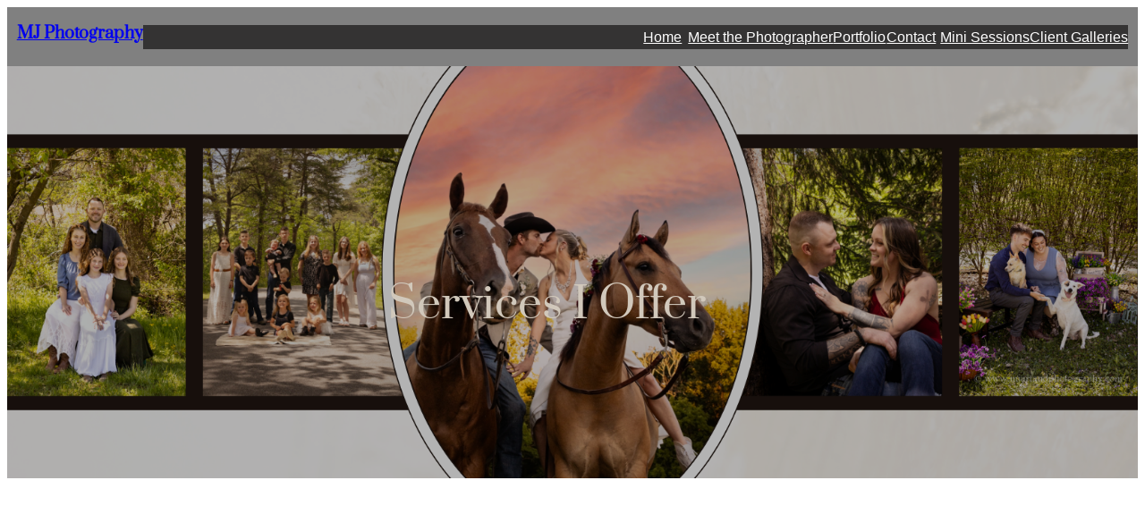

--- FILE ---
content_type: text/html; charset=UTF-8
request_url: http://www.mjartandphotography.com/services/
body_size: 16829
content:
<!DOCTYPE html>
<html lang="en-US">
<head>
	<meta charset="UTF-8" />
	<meta name="viewport" content="width=device-width, initial-scale=1" />
<meta name='robots' content='max-image-preview:large' />
	<style>img:is([sizes="auto" i], [sizes^="auto," i]) { contain-intrinsic-size: 3000px 1500px }</style>
	<title>Other Services &#8211; MJ Photography</title>
<link rel='dns-prefetch' href='//cdn.jsdelivr.net' />
<link rel='dns-prefetch' href='//fonts.googleapis.com' />
<link rel="alternate" type="application/rss+xml" title="MJ Photography &raquo; Feed" href="http://www.mjartandphotography.com/feed/" />
<link rel="alternate" type="application/rss+xml" title="MJ Photography &raquo; Comments Feed" href="http://www.mjartandphotography.com/comments/feed/" />
		<!-- This site uses the Google Analytics by MonsterInsights plugin v9.11.1 - Using Analytics tracking - https://www.monsterinsights.com/ -->
		<!-- Note: MonsterInsights is not currently configured on this site. The site owner needs to authenticate with Google Analytics in the MonsterInsights settings panel. -->
					<!-- No tracking code set -->
				<!-- / Google Analytics by MonsterInsights -->
		<script>
window._wpemojiSettings = {"baseUrl":"https:\/\/s.w.org\/images\/core\/emoji\/15.1.0\/72x72\/","ext":".png","svgUrl":"https:\/\/s.w.org\/images\/core\/emoji\/15.1.0\/svg\/","svgExt":".svg","source":{"concatemoji":"http:\/\/www.mjartandphotography.com\/wp-includes\/js\/wp-emoji-release.min.js?ver=6.8.1"}};
/*! This file is auto-generated */
!function(i,n){var o,s,e;function c(e){try{var t={supportTests:e,timestamp:(new Date).valueOf()};sessionStorage.setItem(o,JSON.stringify(t))}catch(e){}}function p(e,t,n){e.clearRect(0,0,e.canvas.width,e.canvas.height),e.fillText(t,0,0);var t=new Uint32Array(e.getImageData(0,0,e.canvas.width,e.canvas.height).data),r=(e.clearRect(0,0,e.canvas.width,e.canvas.height),e.fillText(n,0,0),new Uint32Array(e.getImageData(0,0,e.canvas.width,e.canvas.height).data));return t.every(function(e,t){return e===r[t]})}function u(e,t,n){switch(t){case"flag":return n(e,"\ud83c\udff3\ufe0f\u200d\u26a7\ufe0f","\ud83c\udff3\ufe0f\u200b\u26a7\ufe0f")?!1:!n(e,"\ud83c\uddfa\ud83c\uddf3","\ud83c\uddfa\u200b\ud83c\uddf3")&&!n(e,"\ud83c\udff4\udb40\udc67\udb40\udc62\udb40\udc65\udb40\udc6e\udb40\udc67\udb40\udc7f","\ud83c\udff4\u200b\udb40\udc67\u200b\udb40\udc62\u200b\udb40\udc65\u200b\udb40\udc6e\u200b\udb40\udc67\u200b\udb40\udc7f");case"emoji":return!n(e,"\ud83d\udc26\u200d\ud83d\udd25","\ud83d\udc26\u200b\ud83d\udd25")}return!1}function f(e,t,n){var r="undefined"!=typeof WorkerGlobalScope&&self instanceof WorkerGlobalScope?new OffscreenCanvas(300,150):i.createElement("canvas"),a=r.getContext("2d",{willReadFrequently:!0}),o=(a.textBaseline="top",a.font="600 32px Arial",{});return e.forEach(function(e){o[e]=t(a,e,n)}),o}function t(e){var t=i.createElement("script");t.src=e,t.defer=!0,i.head.appendChild(t)}"undefined"!=typeof Promise&&(o="wpEmojiSettingsSupports",s=["flag","emoji"],n.supports={everything:!0,everythingExceptFlag:!0},e=new Promise(function(e){i.addEventListener("DOMContentLoaded",e,{once:!0})}),new Promise(function(t){var n=function(){try{var e=JSON.parse(sessionStorage.getItem(o));if("object"==typeof e&&"number"==typeof e.timestamp&&(new Date).valueOf()<e.timestamp+604800&&"object"==typeof e.supportTests)return e.supportTests}catch(e){}return null}();if(!n){if("undefined"!=typeof Worker&&"undefined"!=typeof OffscreenCanvas&&"undefined"!=typeof URL&&URL.createObjectURL&&"undefined"!=typeof Blob)try{var e="postMessage("+f.toString()+"("+[JSON.stringify(s),u.toString(),p.toString()].join(",")+"));",r=new Blob([e],{type:"text/javascript"}),a=new Worker(URL.createObjectURL(r),{name:"wpTestEmojiSupports"});return void(a.onmessage=function(e){c(n=e.data),a.terminate(),t(n)})}catch(e){}c(n=f(s,u,p))}t(n)}).then(function(e){for(var t in e)n.supports[t]=e[t],n.supports.everything=n.supports.everything&&n.supports[t],"flag"!==t&&(n.supports.everythingExceptFlag=n.supports.everythingExceptFlag&&n.supports[t]);n.supports.everythingExceptFlag=n.supports.everythingExceptFlag&&!n.supports.flag,n.DOMReady=!1,n.readyCallback=function(){n.DOMReady=!0}}).then(function(){return e}).then(function(){var e;n.supports.everything||(n.readyCallback(),(e=n.source||{}).concatemoji?t(e.concatemoji):e.wpemoji&&e.twemoji&&(t(e.twemoji),t(e.wpemoji)))}))}((window,document),window._wpemojiSettings);
</script>
<style id='wp-block-site-title-inline-css'>
.wp-block-site-title{box-sizing:border-box}.wp-block-site-title :where(a){color:inherit;font-family:inherit;font-size:inherit;font-style:inherit;font-weight:inherit;letter-spacing:inherit;line-height:inherit;text-decoration:inherit}
</style>
<style id='wp-block-group-inline-css'>
.wp-block-group{box-sizing:border-box}:where(.wp-block-group.wp-block-group-is-layout-constrained){position:relative}
</style>
<style id='wp-block-navigation-link-inline-css'>
.wp-block-navigation .wp-block-navigation-item__label{overflow-wrap:break-word}.wp-block-navigation .wp-block-navigation-item__description{display:none}.link-ui-tools{border-top:1px solid #f0f0f0;padding:8px}.link-ui-block-inserter{padding-top:8px}.link-ui-block-inserter__back{margin-left:8px;text-transform:uppercase}
</style>
<link rel='stylesheet' id='wp-block-navigation-css' href='http://www.mjartandphotography.com/wp-includes/blocks/navigation/style.min.css?ver=6.8.1' media='all' />
<link rel='stylesheet' id='wp-block-cover-css' href='http://www.mjartandphotography.com/wp-includes/blocks/cover/style.min.css?ver=6.8.1' media='all' />
<style id='wp-block-paragraph-inline-css'>
.is-small-text{font-size:.875em}.is-regular-text{font-size:1em}.is-large-text{font-size:2.25em}.is-larger-text{font-size:3em}.has-drop-cap:not(:focus):first-letter{float:left;font-size:8.4em;font-style:normal;font-weight:100;line-height:.68;margin:.05em .1em 0 0;text-transform:uppercase}body.rtl .has-drop-cap:not(:focus):first-letter{float:none;margin-left:.1em}p.has-drop-cap.has-background{overflow:hidden}:root :where(p.has-background){padding:1.25em 2.375em}:where(p.has-text-color:not(.has-link-color)) a{color:inherit}p.has-text-align-left[style*="writing-mode:vertical-lr"],p.has-text-align-right[style*="writing-mode:vertical-rl"]{rotate:180deg}
</style>
<style id='wp-block-social-links-inline-css'>
.wp-block-social-links{background:none;box-sizing:border-box;margin-left:0;padding-left:0;padding-right:0;text-indent:0}.wp-block-social-links .wp-social-link a,.wp-block-social-links .wp-social-link a:hover{border-bottom:0;box-shadow:none;text-decoration:none}.wp-block-social-links .wp-social-link svg{height:1em;width:1em}.wp-block-social-links .wp-social-link span:not(.screen-reader-text){font-size:.65em;margin-left:.5em;margin-right:.5em}.wp-block-social-links.has-small-icon-size{font-size:16px}.wp-block-social-links,.wp-block-social-links.has-normal-icon-size{font-size:24px}.wp-block-social-links.has-large-icon-size{font-size:36px}.wp-block-social-links.has-huge-icon-size{font-size:48px}.wp-block-social-links.aligncenter{display:flex;justify-content:center}.wp-block-social-links.alignright{justify-content:flex-end}.wp-block-social-link{border-radius:9999px;display:block;height:auto}@media not (prefers-reduced-motion){.wp-block-social-link{transition:transform .1s ease}}.wp-block-social-link a{align-items:center;display:flex;line-height:0}.wp-block-social-link:hover{transform:scale(1.1)}.wp-block-social-links .wp-block-social-link.wp-social-link{display:inline-block;margin:0;padding:0}.wp-block-social-links .wp-block-social-link.wp-social-link .wp-block-social-link-anchor,.wp-block-social-links .wp-block-social-link.wp-social-link .wp-block-social-link-anchor svg,.wp-block-social-links .wp-block-social-link.wp-social-link .wp-block-social-link-anchor:active,.wp-block-social-links .wp-block-social-link.wp-social-link .wp-block-social-link-anchor:hover,.wp-block-social-links .wp-block-social-link.wp-social-link .wp-block-social-link-anchor:visited{color:currentColor;fill:currentColor}:where(.wp-block-social-links:not(.is-style-logos-only)) .wp-social-link{background-color:#f0f0f0;color:#444}:where(.wp-block-social-links:not(.is-style-logos-only)) .wp-social-link-amazon{background-color:#f90;color:#fff}:where(.wp-block-social-links:not(.is-style-logos-only)) .wp-social-link-bandcamp{background-color:#1ea0c3;color:#fff}:where(.wp-block-social-links:not(.is-style-logos-only)) .wp-social-link-behance{background-color:#0757fe;color:#fff}:where(.wp-block-social-links:not(.is-style-logos-only)) .wp-social-link-bluesky{background-color:#0a7aff;color:#fff}:where(.wp-block-social-links:not(.is-style-logos-only)) .wp-social-link-codepen{background-color:#1e1f26;color:#fff}:where(.wp-block-social-links:not(.is-style-logos-only)) .wp-social-link-deviantart{background-color:#02e49b;color:#fff}:where(.wp-block-social-links:not(.is-style-logos-only)) .wp-social-link-discord{background-color:#5865f2;color:#fff}:where(.wp-block-social-links:not(.is-style-logos-only)) .wp-social-link-dribbble{background-color:#e94c89;color:#fff}:where(.wp-block-social-links:not(.is-style-logos-only)) .wp-social-link-dropbox{background-color:#4280ff;color:#fff}:where(.wp-block-social-links:not(.is-style-logos-only)) .wp-social-link-etsy{background-color:#f45800;color:#fff}:where(.wp-block-social-links:not(.is-style-logos-only)) .wp-social-link-facebook{background-color:#0866ff;color:#fff}:where(.wp-block-social-links:not(.is-style-logos-only)) .wp-social-link-fivehundredpx{background-color:#000;color:#fff}:where(.wp-block-social-links:not(.is-style-logos-only)) .wp-social-link-flickr{background-color:#0461dd;color:#fff}:where(.wp-block-social-links:not(.is-style-logos-only)) .wp-social-link-foursquare{background-color:#e65678;color:#fff}:where(.wp-block-social-links:not(.is-style-logos-only)) .wp-social-link-github{background-color:#24292d;color:#fff}:where(.wp-block-social-links:not(.is-style-logos-only)) .wp-social-link-goodreads{background-color:#eceadd;color:#382110}:where(.wp-block-social-links:not(.is-style-logos-only)) .wp-social-link-google{background-color:#ea4434;color:#fff}:where(.wp-block-social-links:not(.is-style-logos-only)) .wp-social-link-gravatar{background-color:#1d4fc4;color:#fff}:where(.wp-block-social-links:not(.is-style-logos-only)) .wp-social-link-instagram{background-color:#f00075;color:#fff}:where(.wp-block-social-links:not(.is-style-logos-only)) .wp-social-link-lastfm{background-color:#e21b24;color:#fff}:where(.wp-block-social-links:not(.is-style-logos-only)) .wp-social-link-linkedin{background-color:#0d66c2;color:#fff}:where(.wp-block-social-links:not(.is-style-logos-only)) .wp-social-link-mastodon{background-color:#3288d4;color:#fff}:where(.wp-block-social-links:not(.is-style-logos-only)) .wp-social-link-medium{background-color:#000;color:#fff}:where(.wp-block-social-links:not(.is-style-logos-only)) .wp-social-link-meetup{background-color:#f6405f;color:#fff}:where(.wp-block-social-links:not(.is-style-logos-only)) .wp-social-link-patreon{background-color:#000;color:#fff}:where(.wp-block-social-links:not(.is-style-logos-only)) .wp-social-link-pinterest{background-color:#e60122;color:#fff}:where(.wp-block-social-links:not(.is-style-logos-only)) .wp-social-link-pocket{background-color:#ef4155;color:#fff}:where(.wp-block-social-links:not(.is-style-logos-only)) .wp-social-link-reddit{background-color:#ff4500;color:#fff}:where(.wp-block-social-links:not(.is-style-logos-only)) .wp-social-link-skype{background-color:#0478d7;color:#fff}:where(.wp-block-social-links:not(.is-style-logos-only)) .wp-social-link-snapchat{background-color:#fefc00;color:#fff;stroke:#000}:where(.wp-block-social-links:not(.is-style-logos-only)) .wp-social-link-soundcloud{background-color:#ff5600;color:#fff}:where(.wp-block-social-links:not(.is-style-logos-only)) .wp-social-link-spotify{background-color:#1bd760;color:#fff}:where(.wp-block-social-links:not(.is-style-logos-only)) .wp-social-link-telegram{background-color:#2aabee;color:#fff}:where(.wp-block-social-links:not(.is-style-logos-only)) .wp-social-link-threads{background-color:#000;color:#fff}:where(.wp-block-social-links:not(.is-style-logos-only)) .wp-social-link-tiktok{background-color:#000;color:#fff}:where(.wp-block-social-links:not(.is-style-logos-only)) .wp-social-link-tumblr{background-color:#011835;color:#fff}:where(.wp-block-social-links:not(.is-style-logos-only)) .wp-social-link-twitch{background-color:#6440a4;color:#fff}:where(.wp-block-social-links:not(.is-style-logos-only)) .wp-social-link-twitter{background-color:#1da1f2;color:#fff}:where(.wp-block-social-links:not(.is-style-logos-only)) .wp-social-link-vimeo{background-color:#1eb7ea;color:#fff}:where(.wp-block-social-links:not(.is-style-logos-only)) .wp-social-link-vk{background-color:#4680c2;color:#fff}:where(.wp-block-social-links:not(.is-style-logos-only)) .wp-social-link-wordpress{background-color:#3499cd;color:#fff}:where(.wp-block-social-links:not(.is-style-logos-only)) .wp-social-link-whatsapp{background-color:#25d366;color:#fff}:where(.wp-block-social-links:not(.is-style-logos-only)) .wp-social-link-x{background-color:#000;color:#fff}:where(.wp-block-social-links:not(.is-style-logos-only)) .wp-social-link-yelp{background-color:#d32422;color:#fff}:where(.wp-block-social-links:not(.is-style-logos-only)) .wp-social-link-youtube{background-color:red;color:#fff}:where(.wp-block-social-links.is-style-logos-only) .wp-social-link{background:none}:where(.wp-block-social-links.is-style-logos-only) .wp-social-link svg{height:1.25em;width:1.25em}:where(.wp-block-social-links.is-style-logos-only) .wp-social-link-amazon{color:#f90}:where(.wp-block-social-links.is-style-logos-only) .wp-social-link-bandcamp{color:#1ea0c3}:where(.wp-block-social-links.is-style-logos-only) .wp-social-link-behance{color:#0757fe}:where(.wp-block-social-links.is-style-logos-only) .wp-social-link-bluesky{color:#0a7aff}:where(.wp-block-social-links.is-style-logos-only) .wp-social-link-codepen{color:#1e1f26}:where(.wp-block-social-links.is-style-logos-only) .wp-social-link-deviantart{color:#02e49b}:where(.wp-block-social-links.is-style-logos-only) .wp-social-link-discord{color:#5865f2}:where(.wp-block-social-links.is-style-logos-only) .wp-social-link-dribbble{color:#e94c89}:where(.wp-block-social-links.is-style-logos-only) .wp-social-link-dropbox{color:#4280ff}:where(.wp-block-social-links.is-style-logos-only) .wp-social-link-etsy{color:#f45800}:where(.wp-block-social-links.is-style-logos-only) .wp-social-link-facebook{color:#0866ff}:where(.wp-block-social-links.is-style-logos-only) .wp-social-link-fivehundredpx{color:#000}:where(.wp-block-social-links.is-style-logos-only) .wp-social-link-flickr{color:#0461dd}:where(.wp-block-social-links.is-style-logos-only) .wp-social-link-foursquare{color:#e65678}:where(.wp-block-social-links.is-style-logos-only) .wp-social-link-github{color:#24292d}:where(.wp-block-social-links.is-style-logos-only) .wp-social-link-goodreads{color:#382110}:where(.wp-block-social-links.is-style-logos-only) .wp-social-link-google{color:#ea4434}:where(.wp-block-social-links.is-style-logos-only) .wp-social-link-gravatar{color:#1d4fc4}:where(.wp-block-social-links.is-style-logos-only) .wp-social-link-instagram{color:#f00075}:where(.wp-block-social-links.is-style-logos-only) .wp-social-link-lastfm{color:#e21b24}:where(.wp-block-social-links.is-style-logos-only) .wp-social-link-linkedin{color:#0d66c2}:where(.wp-block-social-links.is-style-logos-only) .wp-social-link-mastodon{color:#3288d4}:where(.wp-block-social-links.is-style-logos-only) .wp-social-link-medium{color:#000}:where(.wp-block-social-links.is-style-logos-only) .wp-social-link-meetup{color:#f6405f}:where(.wp-block-social-links.is-style-logos-only) .wp-social-link-patreon{color:#000}:where(.wp-block-social-links.is-style-logos-only) .wp-social-link-pinterest{color:#e60122}:where(.wp-block-social-links.is-style-logos-only) .wp-social-link-pocket{color:#ef4155}:where(.wp-block-social-links.is-style-logos-only) .wp-social-link-reddit{color:#ff4500}:where(.wp-block-social-links.is-style-logos-only) .wp-social-link-skype{color:#0478d7}:where(.wp-block-social-links.is-style-logos-only) .wp-social-link-snapchat{color:#fff;stroke:#000}:where(.wp-block-social-links.is-style-logos-only) .wp-social-link-soundcloud{color:#ff5600}:where(.wp-block-social-links.is-style-logos-only) .wp-social-link-spotify{color:#1bd760}:where(.wp-block-social-links.is-style-logos-only) .wp-social-link-telegram{color:#2aabee}:where(.wp-block-social-links.is-style-logos-only) .wp-social-link-threads{color:#000}:where(.wp-block-social-links.is-style-logos-only) .wp-social-link-tiktok{color:#000}:where(.wp-block-social-links.is-style-logos-only) .wp-social-link-tumblr{color:#011835}:where(.wp-block-social-links.is-style-logos-only) .wp-social-link-twitch{color:#6440a4}:where(.wp-block-social-links.is-style-logos-only) .wp-social-link-twitter{color:#1da1f2}:where(.wp-block-social-links.is-style-logos-only) .wp-social-link-vimeo{color:#1eb7ea}:where(.wp-block-social-links.is-style-logos-only) .wp-social-link-vk{color:#4680c2}:where(.wp-block-social-links.is-style-logos-only) .wp-social-link-whatsapp{color:#25d366}:where(.wp-block-social-links.is-style-logos-only) .wp-social-link-wordpress{color:#3499cd}:where(.wp-block-social-links.is-style-logos-only) .wp-social-link-x{color:#000}:where(.wp-block-social-links.is-style-logos-only) .wp-social-link-yelp{color:#d32422}:where(.wp-block-social-links.is-style-logos-only) .wp-social-link-youtube{color:red}.wp-block-social-links.is-style-pill-shape .wp-social-link{width:auto}:root :where(.wp-block-social-links .wp-social-link a){padding:.25em}:root :where(.wp-block-social-links.is-style-logos-only .wp-social-link a){padding:0}:root :where(.wp-block-social-links.is-style-pill-shape .wp-social-link a){padding-left:.6666666667em;padding-right:.6666666667em}.wp-block-social-links:not(.has-icon-color):not(.has-icon-background-color) .wp-social-link-snapchat .wp-block-social-link-label{color:#000}
</style>
<style id='wp-block-heading-inline-css'>
h1.has-background,h2.has-background,h3.has-background,h4.has-background,h5.has-background,h6.has-background{padding:1.25em 2.375em}h1.has-text-align-left[style*=writing-mode]:where([style*=vertical-lr]),h1.has-text-align-right[style*=writing-mode]:where([style*=vertical-rl]),h2.has-text-align-left[style*=writing-mode]:where([style*=vertical-lr]),h2.has-text-align-right[style*=writing-mode]:where([style*=vertical-rl]),h3.has-text-align-left[style*=writing-mode]:where([style*=vertical-lr]),h3.has-text-align-right[style*=writing-mode]:where([style*=vertical-rl]),h4.has-text-align-left[style*=writing-mode]:where([style*=vertical-lr]),h4.has-text-align-right[style*=writing-mode]:where([style*=vertical-rl]),h5.has-text-align-left[style*=writing-mode]:where([style*=vertical-lr]),h5.has-text-align-right[style*=writing-mode]:where([style*=vertical-rl]),h6.has-text-align-left[style*=writing-mode]:where([style*=vertical-lr]),h6.has-text-align-right[style*=writing-mode]:where([style*=vertical-rl]){rotate:180deg}
</style>
<style id='wp-block-list-inline-css'>
ol,ul{box-sizing:border-box}:root :where(.wp-block-list.has-background){padding:1.25em 2.375em}
</style>
<style id='wp-block-columns-inline-css'>
.wp-block-columns{align-items:normal!important;box-sizing:border-box;display:flex;flex-wrap:wrap!important}@media (min-width:782px){.wp-block-columns{flex-wrap:nowrap!important}}.wp-block-columns.are-vertically-aligned-top{align-items:flex-start}.wp-block-columns.are-vertically-aligned-center{align-items:center}.wp-block-columns.are-vertically-aligned-bottom{align-items:flex-end}@media (max-width:781px){.wp-block-columns:not(.is-not-stacked-on-mobile)>.wp-block-column{flex-basis:100%!important}}@media (min-width:782px){.wp-block-columns:not(.is-not-stacked-on-mobile)>.wp-block-column{flex-basis:0;flex-grow:1}.wp-block-columns:not(.is-not-stacked-on-mobile)>.wp-block-column[style*=flex-basis]{flex-grow:0}}.wp-block-columns.is-not-stacked-on-mobile{flex-wrap:nowrap!important}.wp-block-columns.is-not-stacked-on-mobile>.wp-block-column{flex-basis:0;flex-grow:1}.wp-block-columns.is-not-stacked-on-mobile>.wp-block-column[style*=flex-basis]{flex-grow:0}:where(.wp-block-columns){margin-bottom:1.75em}:where(.wp-block-columns.has-background){padding:1.25em 2.375em}.wp-block-column{flex-grow:1;min-width:0;overflow-wrap:break-word;word-break:break-word}.wp-block-column.is-vertically-aligned-top{align-self:flex-start}.wp-block-column.is-vertically-aligned-center{align-self:center}.wp-block-column.is-vertically-aligned-bottom{align-self:flex-end}.wp-block-column.is-vertically-aligned-stretch{align-self:stretch}.wp-block-column.is-vertically-aligned-bottom,.wp-block-column.is-vertically-aligned-center,.wp-block-column.is-vertically-aligned-top{width:100%}
</style>
<style id='wp-block-separator-inline-css'>
@charset "UTF-8";.wp-block-separator{border:none;border-top:2px solid}:root :where(.wp-block-separator.is-style-dots){height:auto;line-height:1;text-align:center}:root :where(.wp-block-separator.is-style-dots):before{color:currentColor;content:"···";font-family:serif;font-size:1.5em;letter-spacing:2em;padding-left:2em}.wp-block-separator.is-style-dots{background:none!important;border:none!important}
</style>
<link rel='stylesheet' id='fontawesome_v4_shim_style-css' href='http://www.mjartandphotography.com/wp-content/plugins/nextgen-gallery/static/FontAwesome/css/v4-shims.min.css?ver=6.8.1' media='all' />
<link rel='stylesheet' id='fontawesome-css' href='http://www.mjartandphotography.com/wp-content/plugins/nextgen-gallery/static/FontAwesome/css/all.min.css?ver=6.8.1' media='all' />
<style id='wp-emoji-styles-inline-css'>

	img.wp-smiley, img.emoji {
		display: inline !important;
		border: none !important;
		box-shadow: none !important;
		height: 1em !important;
		width: 1em !important;
		margin: 0 0.07em !important;
		vertical-align: -0.1em !important;
		background: none !important;
		padding: 0 !important;
	}
</style>
<style id='wp-block-library-inline-css'>
:root{--wp-admin-theme-color:#007cba;--wp-admin-theme-color--rgb:0,124,186;--wp-admin-theme-color-darker-10:#006ba1;--wp-admin-theme-color-darker-10--rgb:0,107,161;--wp-admin-theme-color-darker-20:#005a87;--wp-admin-theme-color-darker-20--rgb:0,90,135;--wp-admin-border-width-focus:2px;--wp-block-synced-color:#7a00df;--wp-block-synced-color--rgb:122,0,223;--wp-bound-block-color:var(--wp-block-synced-color)}@media (min-resolution:192dpi){:root{--wp-admin-border-width-focus:1.5px}}.wp-element-button{cursor:pointer}:root{--wp--preset--font-size--normal:16px;--wp--preset--font-size--huge:42px}:root .has-very-light-gray-background-color{background-color:#eee}:root .has-very-dark-gray-background-color{background-color:#313131}:root .has-very-light-gray-color{color:#eee}:root .has-very-dark-gray-color{color:#313131}:root .has-vivid-green-cyan-to-vivid-cyan-blue-gradient-background{background:linear-gradient(135deg,#00d084,#0693e3)}:root .has-purple-crush-gradient-background{background:linear-gradient(135deg,#34e2e4,#4721fb 50%,#ab1dfe)}:root .has-hazy-dawn-gradient-background{background:linear-gradient(135deg,#faaca8,#dad0ec)}:root .has-subdued-olive-gradient-background{background:linear-gradient(135deg,#fafae1,#67a671)}:root .has-atomic-cream-gradient-background{background:linear-gradient(135deg,#fdd79a,#004a59)}:root .has-nightshade-gradient-background{background:linear-gradient(135deg,#330968,#31cdcf)}:root .has-midnight-gradient-background{background:linear-gradient(135deg,#020381,#2874fc)}.has-regular-font-size{font-size:1em}.has-larger-font-size{font-size:2.625em}.has-normal-font-size{font-size:var(--wp--preset--font-size--normal)}.has-huge-font-size{font-size:var(--wp--preset--font-size--huge)}.has-text-align-center{text-align:center}.has-text-align-left{text-align:left}.has-text-align-right{text-align:right}#end-resizable-editor-section{display:none}.aligncenter{clear:both}.items-justified-left{justify-content:flex-start}.items-justified-center{justify-content:center}.items-justified-right{justify-content:flex-end}.items-justified-space-between{justify-content:space-between}.screen-reader-text{border:0;clip-path:inset(50%);height:1px;margin:-1px;overflow:hidden;padding:0;position:absolute;width:1px;word-wrap:normal!important}.screen-reader-text:focus{background-color:#ddd;clip-path:none;color:#444;display:block;font-size:1em;height:auto;left:5px;line-height:normal;padding:15px 23px 14px;text-decoration:none;top:5px;width:auto;z-index:100000}html :where(.has-border-color){border-style:solid}html :where([style*=border-top-color]){border-top-style:solid}html :where([style*=border-right-color]){border-right-style:solid}html :where([style*=border-bottom-color]){border-bottom-style:solid}html :where([style*=border-left-color]){border-left-style:solid}html :where([style*=border-width]){border-style:solid}html :where([style*=border-top-width]){border-top-style:solid}html :where([style*=border-right-width]){border-right-style:solid}html :where([style*=border-bottom-width]){border-bottom-style:solid}html :where([style*=border-left-width]){border-left-style:solid}html :where(img[class*=wp-image-]){height:auto;max-width:100%}:where(figure){margin:0 0 1em}html :where(.is-position-sticky){--wp-admin--admin-bar--position-offset:var(--wp-admin--admin-bar--height,0px)}@media screen and (max-width:600px){html :where(.is-position-sticky){--wp-admin--admin-bar--position-offset:0px}}
.wp-block-template-part{margin-block-start:0;margin-block-end:0;}
</style>
<link rel='stylesheet' id='photology-style-css' href='http://www.mjartandphotography.com/wp-content/themes/photology/style.css?ver=1.2.1' media='all' />
<link rel='stylesheet' id='presset-css' href='http://www.mjartandphotography.com/wp-content/themes/photology//assets/css/presset.css?ver=1.2.1' media='all' />
<link rel='stylesheet' id='custom-styling-css' href='http://www.mjartandphotography.com/wp-content/themes/photology//assets/css/custom-styling.css?ver=1.2.1' media='all' />
<style id='global-styles-inline-css'>
:root{--wp--preset--aspect-ratio--square: 1;--wp--preset--aspect-ratio--4-3: 4/3;--wp--preset--aspect-ratio--3-4: 3/4;--wp--preset--aspect-ratio--3-2: 3/2;--wp--preset--aspect-ratio--2-3: 2/3;--wp--preset--aspect-ratio--16-9: 16/9;--wp--preset--aspect-ratio--9-16: 9/16;--wp--preset--color--black: #000000;--wp--preset--color--cyan-bluish-gray: #abb8c3;--wp--preset--color--white: #ffffff;--wp--preset--color--pale-pink: #f78da7;--wp--preset--color--vivid-red: #cf2e2e;--wp--preset--color--luminous-vivid-orange: #ff6900;--wp--preset--color--luminous-vivid-amber: #fcb900;--wp--preset--color--light-green-cyan: #7bdcb5;--wp--preset--color--vivid-green-cyan: #00d084;--wp--preset--color--pale-cyan-blue: #8ed1fc;--wp--preset--color--vivid-cyan-blue: #0693e3;--wp--preset--color--vivid-purple: #9b51e0;--wp--preset--color--theme-0: #343333;--wp--preset--color--theme-1: #ffffff;--wp--preset--color--theme-2: #916c3d;--wp--preset--color--theme-3: #d1c8bb;--wp--preset--color--theme-4: #8b8b8b;--wp--preset--color--theme-5: #c2babb;--wp--preset--color--theme-6: #949494;--wp--preset--color--theme-7: #f8f8f8;--wp--preset--color--theme-8: #000000b3;--wp--preset--color--theme-9: #262626;--wp--preset--color--theme-10: #030303;--wp--preset--color--theme-11: #e9e9e9;--wp--preset--color--theme-12: #f1f1f1;--wp--preset--gradient--vivid-cyan-blue-to-vivid-purple: linear-gradient(135deg,rgba(6,147,227,1) 0%,rgb(155,81,224) 100%);--wp--preset--gradient--light-green-cyan-to-vivid-green-cyan: linear-gradient(135deg,rgb(122,220,180) 0%,rgb(0,208,130) 100%);--wp--preset--gradient--luminous-vivid-amber-to-luminous-vivid-orange: linear-gradient(135deg,rgba(252,185,0,1) 0%,rgba(255,105,0,1) 100%);--wp--preset--gradient--luminous-vivid-orange-to-vivid-red: linear-gradient(135deg,rgba(255,105,0,1) 0%,rgb(207,46,46) 100%);--wp--preset--gradient--very-light-gray-to-cyan-bluish-gray: linear-gradient(135deg,rgb(238,238,238) 0%,rgb(169,184,195) 100%);--wp--preset--gradient--cool-to-warm-spectrum: linear-gradient(135deg,rgb(74,234,220) 0%,rgb(151,120,209) 20%,rgb(207,42,186) 40%,rgb(238,44,130) 60%,rgb(251,105,98) 80%,rgb(254,248,76) 100%);--wp--preset--gradient--blush-light-purple: linear-gradient(135deg,rgb(255,206,236) 0%,rgb(152,150,240) 100%);--wp--preset--gradient--blush-bordeaux: linear-gradient(135deg,rgb(254,205,165) 0%,rgb(254,45,45) 50%,rgb(107,0,62) 100%);--wp--preset--gradient--luminous-dusk: linear-gradient(135deg,rgb(255,203,112) 0%,rgb(199,81,192) 50%,rgb(65,88,208) 100%);--wp--preset--gradient--pale-ocean: linear-gradient(135deg,rgb(255,245,203) 0%,rgb(182,227,212) 50%,rgb(51,167,181) 100%);--wp--preset--gradient--electric-grass: linear-gradient(135deg,rgb(202,248,128) 0%,rgb(113,206,126) 100%);--wp--preset--gradient--midnight: linear-gradient(135deg,rgb(2,3,129) 0%,rgb(40,116,252) 100%);--wp--preset--font-size--small: clamp(0.875rem, 0.875rem + ((1vw - 0.2rem) * 0.227), 1rem);--wp--preset--font-size--medium: clamp(1rem, 1rem + ((1vw - 0.2rem) * 0.227), 1.125rem);--wp--preset--font-size--large: clamp(1.75rem, 1.75rem + ((1vw - 0.2rem) * 0.227), 1.875rem);--wp--preset--font-size--x-large: 2.25rem;--wp--preset--font-size--xx-large: clamp(4rem, 4rem + ((1vw - 0.2rem) * 10.909), 10rem);--wp--preset--font-size--heading-1: clamp(32px, 4.445vw, 64px);--wp--preset--font-size--heading-2: clamp(24px, 2.639vw, 38px);--wp--preset--font-size--heading-3: clamp(22px, 1.667vw, 24px);--wp--preset--font-size--heading-4: clamp(21px, 1.458vw, 21px);--wp--preset--font-size--heading-5: clamp(16px, 1.25vw, 18px);--wp--preset--font-size--heading-6: clamp(16px, 1.112vw, 16px);--wp--preset--font-family--prata: Prata;--wp--preset--font-family--heebo: Heebo;--wp--preset--spacing--20: 0.44rem;--wp--preset--spacing--30: 0.67rem;--wp--preset--spacing--40: 1rem;--wp--preset--spacing--50: 1.5rem;--wp--preset--spacing--60: 2.25rem;--wp--preset--spacing--70: 3.38rem;--wp--preset--spacing--80: 5.06rem;--wp--preset--shadow--natural: 6px 6px 9px rgba(0, 0, 0, 0.2);--wp--preset--shadow--deep: 12px 12px 50px rgba(0, 0, 0, 0.4);--wp--preset--shadow--sharp: 6px 6px 0px rgba(0, 0, 0, 0.2);--wp--preset--shadow--outlined: 6px 6px 0px -3px rgba(255, 255, 255, 1), 6px 6px rgba(0, 0, 0, 1);--wp--preset--shadow--crisp: 6px 6px 0px rgba(0, 0, 0, 1);--wp--custom--headings--typography--font-family: var(--wp--preset--font-family--primary);}:root { --wp--style--global--content-size: 1140px;--wp--style--global--wide-size: 1200px; }:where(body) { margin: 0; }.wp-site-blocks > .alignleft { float: left; margin-right: 2em; }.wp-site-blocks > .alignright { float: right; margin-left: 2em; }.wp-site-blocks > .aligncenter { justify-content: center; margin-left: auto; margin-right: auto; }:where(.wp-site-blocks) > * { margin-block-start: 0; margin-block-end: 0; }:where(.wp-site-blocks) > :first-child { margin-block-start: 0; }:where(.wp-site-blocks) > :last-child { margin-block-end: 0; }:root { --wp--style--block-gap: 0; }:root :where(.is-layout-flow) > :first-child{margin-block-start: 0;}:root :where(.is-layout-flow) > :last-child{margin-block-end: 0;}:root :where(.is-layout-flow) > *{margin-block-start: 0;margin-block-end: 0;}:root :where(.is-layout-constrained) > :first-child{margin-block-start: 0;}:root :where(.is-layout-constrained) > :last-child{margin-block-end: 0;}:root :where(.is-layout-constrained) > *{margin-block-start: 0;margin-block-end: 0;}:root :where(.is-layout-flex){gap: 0;}:root :where(.is-layout-grid){gap: 0;}.is-layout-flow > .alignleft{float: left;margin-inline-start: 0;margin-inline-end: 2em;}.is-layout-flow > .alignright{float: right;margin-inline-start: 2em;margin-inline-end: 0;}.is-layout-flow > .aligncenter{margin-left: auto !important;margin-right: auto !important;}.is-layout-constrained > .alignleft{float: left;margin-inline-start: 0;margin-inline-end: 2em;}.is-layout-constrained > .alignright{float: right;margin-inline-start: 2em;margin-inline-end: 0;}.is-layout-constrained > .aligncenter{margin-left: auto !important;margin-right: auto !important;}.is-layout-constrained > :where(:not(.alignleft):not(.alignright):not(.alignfull)){max-width: var(--wp--style--global--content-size);margin-left: auto !important;margin-right: auto !important;}.is-layout-constrained > .alignwide{max-width: var(--wp--style--global--wide-size);}body .is-layout-flex{display: flex;}.is-layout-flex{flex-wrap: wrap;align-items: center;}.is-layout-flex > :is(*, div){margin: 0;}body .is-layout-grid{display: grid;}.is-layout-grid > :is(*, div){margin: 0;}body{color: var(--wp--preset--color--theme-4);font-family: var(--wp--preset--font-family--heebo);padding-top: 0px;padding-right: 0px;padding-bottom: 0px;padding-left: 0px;}a:where(:not(.wp-element-button)){color: var(--wp--preset--color--theme-2);text-decoration: underline;}h1, h2, h3, h4, h5, h6{font-family: var(--wp--preset--font-family--prata);}:root :where(.wp-element-button, .wp-block-button__link){background-color: #32373c;border-width: 0;color: #fff;font-family: inherit;font-size: inherit;line-height: inherit;padding: calc(0.667em + 2px) calc(1.333em + 2px);text-decoration: none;}.has-black-color{color: var(--wp--preset--color--black) !important;}.has-cyan-bluish-gray-color{color: var(--wp--preset--color--cyan-bluish-gray) !important;}.has-white-color{color: var(--wp--preset--color--white) !important;}.has-pale-pink-color{color: var(--wp--preset--color--pale-pink) !important;}.has-vivid-red-color{color: var(--wp--preset--color--vivid-red) !important;}.has-luminous-vivid-orange-color{color: var(--wp--preset--color--luminous-vivid-orange) !important;}.has-luminous-vivid-amber-color{color: var(--wp--preset--color--luminous-vivid-amber) !important;}.has-light-green-cyan-color{color: var(--wp--preset--color--light-green-cyan) !important;}.has-vivid-green-cyan-color{color: var(--wp--preset--color--vivid-green-cyan) !important;}.has-pale-cyan-blue-color{color: var(--wp--preset--color--pale-cyan-blue) !important;}.has-vivid-cyan-blue-color{color: var(--wp--preset--color--vivid-cyan-blue) !important;}.has-vivid-purple-color{color: var(--wp--preset--color--vivid-purple) !important;}.has-theme-0-color{color: var(--wp--preset--color--theme-0) !important;}.has-theme-1-color{color: var(--wp--preset--color--theme-1) !important;}.has-theme-2-color{color: var(--wp--preset--color--theme-2) !important;}.has-theme-3-color{color: var(--wp--preset--color--theme-3) !important;}.has-theme-4-color{color: var(--wp--preset--color--theme-4) !important;}.has-theme-5-color{color: var(--wp--preset--color--theme-5) !important;}.has-theme-6-color{color: var(--wp--preset--color--theme-6) !important;}.has-theme-7-color{color: var(--wp--preset--color--theme-7) !important;}.has-theme-8-color{color: var(--wp--preset--color--theme-8) !important;}.has-theme-9-color{color: var(--wp--preset--color--theme-9) !important;}.has-theme-10-color{color: var(--wp--preset--color--theme-10) !important;}.has-theme-11-color{color: var(--wp--preset--color--theme-11) !important;}.has-theme-12-color{color: var(--wp--preset--color--theme-12) !important;}.has-black-background-color{background-color: var(--wp--preset--color--black) !important;}.has-cyan-bluish-gray-background-color{background-color: var(--wp--preset--color--cyan-bluish-gray) !important;}.has-white-background-color{background-color: var(--wp--preset--color--white) !important;}.has-pale-pink-background-color{background-color: var(--wp--preset--color--pale-pink) !important;}.has-vivid-red-background-color{background-color: var(--wp--preset--color--vivid-red) !important;}.has-luminous-vivid-orange-background-color{background-color: var(--wp--preset--color--luminous-vivid-orange) !important;}.has-luminous-vivid-amber-background-color{background-color: var(--wp--preset--color--luminous-vivid-amber) !important;}.has-light-green-cyan-background-color{background-color: var(--wp--preset--color--light-green-cyan) !important;}.has-vivid-green-cyan-background-color{background-color: var(--wp--preset--color--vivid-green-cyan) !important;}.has-pale-cyan-blue-background-color{background-color: var(--wp--preset--color--pale-cyan-blue) !important;}.has-vivid-cyan-blue-background-color{background-color: var(--wp--preset--color--vivid-cyan-blue) !important;}.has-vivid-purple-background-color{background-color: var(--wp--preset--color--vivid-purple) !important;}.has-theme-0-background-color{background-color: var(--wp--preset--color--theme-0) !important;}.has-theme-1-background-color{background-color: var(--wp--preset--color--theme-1) !important;}.has-theme-2-background-color{background-color: var(--wp--preset--color--theme-2) !important;}.has-theme-3-background-color{background-color: var(--wp--preset--color--theme-3) !important;}.has-theme-4-background-color{background-color: var(--wp--preset--color--theme-4) !important;}.has-theme-5-background-color{background-color: var(--wp--preset--color--theme-5) !important;}.has-theme-6-background-color{background-color: var(--wp--preset--color--theme-6) !important;}.has-theme-7-background-color{background-color: var(--wp--preset--color--theme-7) !important;}.has-theme-8-background-color{background-color: var(--wp--preset--color--theme-8) !important;}.has-theme-9-background-color{background-color: var(--wp--preset--color--theme-9) !important;}.has-theme-10-background-color{background-color: var(--wp--preset--color--theme-10) !important;}.has-theme-11-background-color{background-color: var(--wp--preset--color--theme-11) !important;}.has-theme-12-background-color{background-color: var(--wp--preset--color--theme-12) !important;}.has-black-border-color{border-color: var(--wp--preset--color--black) !important;}.has-cyan-bluish-gray-border-color{border-color: var(--wp--preset--color--cyan-bluish-gray) !important;}.has-white-border-color{border-color: var(--wp--preset--color--white) !important;}.has-pale-pink-border-color{border-color: var(--wp--preset--color--pale-pink) !important;}.has-vivid-red-border-color{border-color: var(--wp--preset--color--vivid-red) !important;}.has-luminous-vivid-orange-border-color{border-color: var(--wp--preset--color--luminous-vivid-orange) !important;}.has-luminous-vivid-amber-border-color{border-color: var(--wp--preset--color--luminous-vivid-amber) !important;}.has-light-green-cyan-border-color{border-color: var(--wp--preset--color--light-green-cyan) !important;}.has-vivid-green-cyan-border-color{border-color: var(--wp--preset--color--vivid-green-cyan) !important;}.has-pale-cyan-blue-border-color{border-color: var(--wp--preset--color--pale-cyan-blue) !important;}.has-vivid-cyan-blue-border-color{border-color: var(--wp--preset--color--vivid-cyan-blue) !important;}.has-vivid-purple-border-color{border-color: var(--wp--preset--color--vivid-purple) !important;}.has-theme-0-border-color{border-color: var(--wp--preset--color--theme-0) !important;}.has-theme-1-border-color{border-color: var(--wp--preset--color--theme-1) !important;}.has-theme-2-border-color{border-color: var(--wp--preset--color--theme-2) !important;}.has-theme-3-border-color{border-color: var(--wp--preset--color--theme-3) !important;}.has-theme-4-border-color{border-color: var(--wp--preset--color--theme-4) !important;}.has-theme-5-border-color{border-color: var(--wp--preset--color--theme-5) !important;}.has-theme-6-border-color{border-color: var(--wp--preset--color--theme-6) !important;}.has-theme-7-border-color{border-color: var(--wp--preset--color--theme-7) !important;}.has-theme-8-border-color{border-color: var(--wp--preset--color--theme-8) !important;}.has-theme-9-border-color{border-color: var(--wp--preset--color--theme-9) !important;}.has-theme-10-border-color{border-color: var(--wp--preset--color--theme-10) !important;}.has-theme-11-border-color{border-color: var(--wp--preset--color--theme-11) !important;}.has-theme-12-border-color{border-color: var(--wp--preset--color--theme-12) !important;}.has-vivid-cyan-blue-to-vivid-purple-gradient-background{background: var(--wp--preset--gradient--vivid-cyan-blue-to-vivid-purple) !important;}.has-light-green-cyan-to-vivid-green-cyan-gradient-background{background: var(--wp--preset--gradient--light-green-cyan-to-vivid-green-cyan) !important;}.has-luminous-vivid-amber-to-luminous-vivid-orange-gradient-background{background: var(--wp--preset--gradient--luminous-vivid-amber-to-luminous-vivid-orange) !important;}.has-luminous-vivid-orange-to-vivid-red-gradient-background{background: var(--wp--preset--gradient--luminous-vivid-orange-to-vivid-red) !important;}.has-very-light-gray-to-cyan-bluish-gray-gradient-background{background: var(--wp--preset--gradient--very-light-gray-to-cyan-bluish-gray) !important;}.has-cool-to-warm-spectrum-gradient-background{background: var(--wp--preset--gradient--cool-to-warm-spectrum) !important;}.has-blush-light-purple-gradient-background{background: var(--wp--preset--gradient--blush-light-purple) !important;}.has-blush-bordeaux-gradient-background{background: var(--wp--preset--gradient--blush-bordeaux) !important;}.has-luminous-dusk-gradient-background{background: var(--wp--preset--gradient--luminous-dusk) !important;}.has-pale-ocean-gradient-background{background: var(--wp--preset--gradient--pale-ocean) !important;}.has-electric-grass-gradient-background{background: var(--wp--preset--gradient--electric-grass) !important;}.has-midnight-gradient-background{background: var(--wp--preset--gradient--midnight) !important;}.has-small-font-size{font-size: var(--wp--preset--font-size--small) !important;}.has-medium-font-size{font-size: var(--wp--preset--font-size--medium) !important;}.has-large-font-size{font-size: var(--wp--preset--font-size--large) !important;}.has-x-large-font-size{font-size: var(--wp--preset--font-size--x-large) !important;}.has-xx-large-font-size{font-size: var(--wp--preset--font-size--xx-large) !important;}.has-heading-1-font-size{font-size: var(--wp--preset--font-size--heading-1) !important;}.has-heading-2-font-size{font-size: var(--wp--preset--font-size--heading-2) !important;}.has-heading-3-font-size{font-size: var(--wp--preset--font-size--heading-3) !important;}.has-heading-4-font-size{font-size: var(--wp--preset--font-size--heading-4) !important;}.has-heading-5-font-size{font-size: var(--wp--preset--font-size--heading-5) !important;}.has-heading-6-font-size{font-size: var(--wp--preset--font-size--heading-6) !important;}.has-prata-font-family{font-family: var(--wp--preset--font-family--prata) !important;}.has-heebo-font-family{font-family: var(--wp--preset--font-family--heebo) !important;}
</style>
<style id='core-block-supports-inline-css'>
.wp-elements-8c2baeacdc59b89c492d59e2d8631161 a:where(:not(.wp-element-button)){color:var(--wp--preset--color--base);}.wp-elements-e24c80986e13ab3d929b38d6b46e3019 a:where(:not(.wp-element-button)){color:var(--wp--preset--color--background);}.wp-container-content-e1bb55cb{flex-basis:50px;}.wp-container-content-82ea18c2{flex-basis:60px;}.wp-container-content-9cfa9a5a{flex-grow:1;}.wp-container-core-navigation-is-layout-3a48cbaf{gap:var(--wp--preset--spacing--60);justify-content:flex-end;}.wp-container-core-group-is-layout-10d17ff1{justify-content:space-between;}.wp-container-core-social-links-is-layout-7819ca31{justify-content:flex-start;}.wp-elements-dde1e0e46602bcc5f4911b4ded772610 a:where(:not(.wp-element-button)){color:var(--wp--preset--color--photology-text-footer);}.wp-elements-bcf853458ea8c73ec21dc8e07f611640 a:where(:not(.wp-element-button)){color:var(--wp--preset--color--photology-text-footer);}.wp-elements-b52ad4c84a1e4742308eb15b5227be1d a:where(:not(.wp-element-button)){color:var(--wp--preset--color--photology-text-footer);}.wp-elements-50b6c298584190f29712ced19e259af8 a:where(:not(.wp-element-button)){color:var(--wp--preset--color--photology-text-footer);}.wp-elements-4fe12480355b4be9310d290390b3847b a:where(:not(.wp-element-button)){color:var(--wp--preset--color--photology-text-footer);}.wp-container-core-group-is-layout-3ec2841e{gap:12px;flex-direction:column;align-items:flex-start;}.wp-container-core-columns-is-layout-0a0a0dc3{flex-wrap:nowrap;}.wp-elements-9b2ac6a76ef5e3c8ad29fa7cd823e9f1 a:where(:not(.wp-element-button)){color:var(--wp--preset--color--exjbq-m);}.wp-container-core-columns-is-layout-28f84493{flex-wrap:nowrap;}.wp-container-core-group-is-layout-01bf1dff > :where(:not(.alignleft):not(.alignright):not(.alignfull)){max-width:1170px;margin-left:auto !important;margin-right:auto !important;}.wp-container-core-group-is-layout-01bf1dff > .alignwide{max-width:1170px;}.wp-container-core-group-is-layout-01bf1dff .alignfull{max-width:none;}
</style>
<style id='wp-block-template-skip-link-inline-css'>

		.skip-link.screen-reader-text {
			border: 0;
			clip-path: inset(50%);
			height: 1px;
			margin: -1px;
			overflow: hidden;
			padding: 0;
			position: absolute !important;
			width: 1px;
			word-wrap: normal !important;
		}

		.skip-link.screen-reader-text:focus {
			background-color: #eee;
			clip-path: none;
			color: #444;
			display: block;
			font-size: 1em;
			height: auto;
			left: 5px;
			line-height: normal;
			padding: 15px 23px 14px;
			text-decoration: none;
			top: 5px;
			width: auto;
			z-index: 100000;
		}
</style>
<link rel='stylesheet' id='photocrati-image_protection-css-css' href='http://www.mjartandphotography.com/wp-content/plugins/nextgen-gallery-pro/static/Display/ImageProtection/style.css?ver=2.2.0' media='all' />
<link rel='stylesheet' id='gutenverse-frontend-css' href='http://www.mjartandphotography.com/wp-content/plugins/gutenverse/assets/css/frontend.css?ver=3.4.3' media='all' />
<link rel='stylesheet' id='gutenverse-frontend-heading-style-css' href='http://www.mjartandphotography.com/wp-content/plugins/gutenverse/assets/css/frontend/heading.css?ver=3.4.3' media='all' />
<link rel='stylesheet' id='gutenverse-frontend-icon-box-style-css' href='http://www.mjartandphotography.com/wp-content/plugins/gutenverse/assets/css/frontend/icon-box.css?ver=3.4.3' media='all' />
<link rel='stylesheet' id='gutenverse-core-frontend-column-style-css' href='http://www.mjartandphotography.com/wp-content/plugins/gutenverse/lib/framework/assets/css/frontend/column.css?ver=2.4.3' media='all' />
<link rel='stylesheet' id='gutenverse-core-frontend-section-style-css' href='http://www.mjartandphotography.com/wp-content/plugins/gutenverse/lib/framework/assets/css/frontend/section.css?ver=2.4.3' media='all' />
<link rel='stylesheet' id='gutenverse-frontend-style-css' href='http://www.mjartandphotography.com/wp-content/plugins/gutenverse/lib/framework/assets/css/frontend.css?ver=2.4.3' media='all' />
<style id='gutenverse-frontend-style-inline-css'>
:root {
            --guten-screen-xs-max: 767px;
            --guten-screen-sm-min: 768px;
            --guten-screen-sm-max: 1024px;
            --guten-screen-md-min: 1025px; 
        } body { --gutenverse-font-family-h1-font:"Prata";--gutenverse-font-size-h1-font:60px;--gutenverse-font-weight-h1-font:400;--gutenverse-font-lineHeight-h1-font:1.3em;--gutenverse-font-family-h2-font:"Prata";--gutenverse-font-size-h2-font:38px;--gutenverse-font-weight-h2-font:400;--gutenverse-font-lineHeight-h2-font:1.2em;--gutenverse-font-family-h2-hero-font:"Prata";--gutenverse-font-size-h2-hero-font:48px;--gutenverse-font-weight-h2-hero-font:400;--gutenverse-font-lineHeight-h2-hero-font:1.2em;--gutenverse-font-family-h3-font:"Prata";--gutenverse-font-size-h3-font:24px;--gutenverse-font-weight-h3-font:400;--gutenverse-font-lineHeight-h3-font:1.2em;--gutenverse-font-family-h3-alt-font:"Prata";--gutenverse-font-size-h3-alt-font:20px;--gutenverse-font-weight-h3-alt-font:400;--gutenverse-font-lineHeight-h3-alt-font:1.2em;--gutenverse-font-family-h4-font:"Prata";--gutenverse-font-size-h4-font:18px;--gutenverse-font-weight-h4-font:400;--gutenverse-font-lineHeight-h4-font:1.4em;--gutenverse-font-family-h5-font:"Prata";--gutenverse-font-size-h5-font:18px;--gutenverse-font-weight-h5-font:400;--gutenverse-font-lineHeight-h5-font:1.3em;--gutenverse-font-family-h6-font:"Prata";--gutenverse-font-size-h6-font:16px;--gutenverse-font-weight-h6-font:400;--gutenverse-font-lineHeight-h6-font:1.3em;--gutenverse-font-family-bodytext-font:"Heebo";--gutenverse-font-size-bodytext-font:16px;--gutenverse-font-weight-bodytext-font:300;--gutenverse-font-lineHeight-bodytext-font:1.7em;--gutenverse-font-family-button-font:"Heebo";--gutenverse-font-size-button-font:14px;--gutenverse-font-weight-button-font:400;--gutenverse-font-transform-button-font:uppercase;--gutenverse-font-lineHeight-button-font:1em;--gutenverse-font-spacing-button-font:0.2em;--gutenverse-font-family-button-2-font:"Heebo";--gutenverse-font-size-button-2-font:12px;--gutenverse-font-weight-button-2-font:400;--gutenverse-font-transform-button-2-font:uppercase;--gutenverse-font-lineHeight-button-2-font:1em;--gutenverse-font-spacing-button-2-font:0.2em;--gutenverse-font-family-comment-font:"Heebo";--gutenverse-font-size-comment-font:14px;--gutenverse-font-weight-comment-font:400;--gutenverse-font-transform-comment-font:uppercase;--gutenverse-font-lineHeight-comment-font:2.1em;--gutenverse-font-spacing-comment-font:0.2em;--gutenverse-font-family-testimonial-font:"Heebo";--gutenverse-font-size-testimonial-font:18px;--gutenverse-font-weight-testimonial-font:300;--gutenverse-font-style-testimonial-font:italic;--gutenverse-font-lineHeight-testimonial-font:1.6em;--gutenverse-font-family-meta-font:"Heebo";--gutenverse-font-size-meta-font:14px;--gutenverse-font-weight-meta-font:300;--gutenverse-font-lineHeight-meta-font:1.7em;--gutenverse-font-family-italic-font:"Heebo";--gutenverse-font-size-italic-font:16px;--gutenverse-font-weight-italic-font:300;--gutenverse-font-style-italic-font:italic;--gutenverse-font-lineHeight-italic-font:1.7em;--gutenverse-font-family-accent-big-font:"Prata";--gutenverse-font-size-accent-big-font:140px;--gutenverse-font-weight-accent-big-font:600;--gutenverse-font-transform-accent-big-font:uppercase;--gutenverse-font-lineHeight-accent-big-font:1.2em;--gutenverse-font-spacing-accent-big-font:0.1em;--gutenverse-font-family-gallery-font:"Heebo";--gutenverse-font-size-gallery-font:10px;--gutenverse-font-weight-gallery-font:400;--gutenverse-font-transform-gallery-font:uppercase;--gutenverse-font-lineHeight-gallery-font:1em;--gutenverse-font-spacing-gallery-font:0.2em;--gutenverse-font-family-number-font:"Heebo";--gutenverse-font-size-number-font:36px;--gutenverse-font-weight-number-font:600;--gutenverse-font-lineHeight-number-font:1.3em; } 
				@media only screen and (max-width: 1024px) { body {--gutenverse-font-size-accent-big-font:80px;}}
				@media only screen and (max-width: 767px) { body {--gutenverse-font-size-h1-font:32px;--gutenverse-font-size-h2-font:24px;--gutenverse-font-size-h2-hero-font:32px;--gutenverse-font-size-h3-font:20px;--gutenverse-font-size-h3-alt-font:18px;--gutenverse-font-size-h4-font:16px;--gutenverse-font-size-h5-font:16px;--gutenverse-font-size-bodytext-font:14px;--gutenverse-font-size-button-font:12px;--gutenverse-font-size-button-2-font:10px;--gutenverse-font-size-comment-font:12px;--gutenverse-font-size-testimonial-font:16px;--gutenverse-font-size-italic-font:14px;--gutenverse-font-size-accent-big-font:40px;--gutenverse-font-size-number-font:32px;}}   
</style>
<link rel='stylesheet' id='gutenverse-pro-block-css' href='http://www.mjartandphotography.com/wp-content/plugins/gutenverse-pro/assets/css/frontend.css?ver=2.4.3' media='all' />
<link rel='stylesheet' id='gutenverse-generated-template-css' href='//www.mjartandphotography.com/wp-content/uploads/gutenverse/css/gutenverse-template-service-231102.css?ver=231102' media='all' />
<link rel='stylesheet' id='gutenverse-google-font-css' href='https://fonts.googleapis.com/css?family=Alfa+Slab+One%3A400%2C400italic%2C700%2C700italic%2Cbold%7CPrata%3A400%2C400italic%2C700%2C700italic%2C600%7CHeebo%3A400%2C400italic%2C700%2C700italic%2C300%2C600&#038;display=swap&#038;ver=2.4.3' media='all' />
<link rel='stylesheet' id='fontawesome-gutenverse-css' href='http://www.mjartandphotography.com/wp-content/plugins/gutenverse/lib/framework/assets/fonts/fontawesome/css/all.min.css?ver=2.4.3' media='all' />
<link rel='stylesheet' id='gutenverse-iconlist-css' href='http://www.mjartandphotography.com/wp-content/plugins/gutenverse/lib/framework/assets/fonts/gtnicon/gtnicon.css?ver=2.4.3' media='all' />
<link rel='stylesheet' id='gutenverse-frontend-icon-css' href='http://www.mjartandphotography.com/wp-content/plugins/gutenverse/lib/framework/assets/dist/frontend-icon.css?ver=2.4.3' media='all' />
<script src="http://www.mjartandphotography.com/wp-includes/js/jquery/jquery.min.js?ver=3.7.1" id="jquery-core-js"></script>
<script src="http://www.mjartandphotography.com/wp-includes/js/jquery/jquery-migrate.min.js?ver=3.4.1" id="jquery-migrate-js"></script>
<script src="http://www.mjartandphotography.com/wp-content/plugins/disable-right-click-images/script.js?ver=1.0.1" id="disablerightclickimages-js"></script>
<script src="http://www.mjartandphotography.com/wp-content/plugins/nextgen-gallery/static/FontAwesome/js/v4-shims.min.js?ver=5.3.1" id="fontawesome_v4_shim-js"></script>
<script defer crossorigin="anonymous" data-auto-replace-svg="false" data-keep-original-source="false" data-search-pseudo-elements src="http://www.mjartandphotography.com/wp-content/plugins/nextgen-gallery/static/FontAwesome/js/all.min.js?ver=5.3.1" id="fontawesome-js"></script>
<script src="https://cdn.jsdelivr.net/npm/js-cookie@2.2.0/src/js.cookie.min.js?ver=2.2.0" id="js-cookie-js"></script>
<script id="photocrati_ajax-js-extra">
var photocrati_ajax = {"url":"http:\/\/www.mjartandphotography.com\/index.php?photocrati_ajax=1","rest_url":"http:\/\/www.mjartandphotography.com\/wp-json\/","wp_home_url":"http:\/\/www.mjartandphotography.com","wp_site_url":"http:\/\/www.mjartandphotography.com","wp_root_url":"http:\/\/www.mjartandphotography.com","wp_plugins_url":"http:\/\/www.mjartandphotography.com\/wp-content\/plugins","wp_content_url":"http:\/\/www.mjartandphotography.com\/wp-content","wp_includes_url":"http:\/\/www.mjartandphotography.com\/wp-includes\/","ngg_param_slug":"nggallery","rest_nonce":"07ef2753ee"};
</script>
<script src="http://www.mjartandphotography.com/wp-content/plugins/nextgen-gallery/static/Legacy/ajax.min.js?ver=4.0.3" id="photocrati_ajax-js"></script>
<script src="http://www.mjartandphotography.com/wp-content/plugins/nextgen-gallery-pro/static/Commerce/lib/sprintf.js?ver=3.99.0" id="sprintf-js"></script>
<script src="http://www.mjartandphotography.com/wp-content/plugins/nextgen-gallery-pro/static/Display/ImageProtection/pressure.js?ver=4.0.1" id="pressure-js"></script>
<script id="photocrati-image_protection-js-js-extra">
var photocrati_image_protection_global = {"enabled":"1"};
</script>
<script src="http://www.mjartandphotography.com/wp-content/plugins/nextgen-gallery-pro/static/Display/ImageProtection/main.js?ver=2.2.0" id="photocrati-image_protection-js-js"></script>
<link rel="https://api.w.org/" href="http://www.mjartandphotography.com/wp-json/" /><link rel="alternate" title="JSON" type="application/json" href="http://www.mjartandphotography.com/wp-json/wp/v2/pages/300" /><link rel="EditURI" type="application/rsd+xml" title="RSD" href="http://www.mjartandphotography.com/xmlrpc.php?rsd" />
<meta name="generator" content="WordPress 6.8.1" />
<link rel="canonical" href="http://www.mjartandphotography.com/services/" />
<link rel='shortlink' href='http://www.mjartandphotography.com/?p=300' />
<link rel="alternate" title="oEmbed (JSON)" type="application/json+oembed" href="http://www.mjartandphotography.com/wp-json/oembed/1.0/embed?url=http%3A%2F%2Fwww.mjartandphotography.com%2Fservices%2F" />
<link rel="alternate" title="oEmbed (XML)" type="text/xml+oembed" href="http://www.mjartandphotography.com/wp-json/oembed/1.0/embed?url=http%3A%2F%2Fwww.mjartandphotography.com%2Fservices%2F&#038;format=xml" />
<script type="importmap" id="wp-importmap">
{"imports":{"@wordpress\/interactivity":"http:\/\/www.mjartandphotography.com\/wp-includes\/js\/dist\/script-modules\/interactivity\/index.min.js?ver=55aebb6e0a16726baffb"}}
</script>
<script type="module" src="http://www.mjartandphotography.com/wp-includes/js/dist/script-modules/block-library/navigation/view.min.js?ver=61572d447d60c0aa5240" id="@wordpress/block-library/navigation/view-js-module"></script>
<link rel="modulepreload" href="http://www.mjartandphotography.com/wp-includes/js/dist/script-modules/interactivity/index.min.js?ver=55aebb6e0a16726baffb" id="@wordpress/interactivity-js-modulepreload"><style class='wp-fonts-local'>
@font-face{font-family:Prata;font-style:normal;font-weight:regular;font-display:fallback;src:url('http://www.mjartandphotography.com/wp-content/themes/photology/assets/fonts/prata/prata-v20-latin-regular.woff2') format('woff2');font-stretch:normal;}
@font-face{font-family:Heebo;font-style:normal;font-weight:regular;font-display:fallback;src:url('http://www.mjartandphotography.com/wp-content/themes/photology/assets/fonts/heebo/heebo-v26-latin-regular.woff2') format('woff2');font-stretch:normal;}
@font-face{font-family:Heebo;font-style:normal;font-weight:300;font-display:fallback;src:url('http://www.mjartandphotography.com/wp-content/themes/photology/assets/fonts/heebo/heebo-v26-latin-300.woff2') format('woff2');font-stretch:normal;}
</style>
<link rel="icon" href="http://www.mjartandphotography.com/wp-content/uploads/2025/06/cropped-MJ-Photography-05-32x32.jpg" sizes="32x32" />
<link rel="icon" href="http://www.mjartandphotography.com/wp-content/uploads/2025/06/cropped-MJ-Photography-05-192x192.jpg" sizes="192x192" />
<link rel="apple-touch-icon" href="http://www.mjartandphotography.com/wp-content/uploads/2025/06/cropped-MJ-Photography-05-180x180.jpg" />
<meta name="msapplication-TileImage" content="http://www.mjartandphotography.com/wp-content/uploads/2025/06/cropped-MJ-Photography-05-270x270.jpg" />
</head>

<body class="wp-singular page-template page-template-service page page-id-300 wp-custom-logo wp-embed-responsive wp-theme-photology">

<div class="wp-site-blocks"><header class="wp-block-template-part">
<div class="wp-block-group alignfull is-layout-constrained wp-block-group-is-layout-constrained">
<main class="wp-block-cover alignfull is-light" style="padding-top:var(--wp--preset--spacing--30);padding-right:var(--wp--preset--spacing--30);padding-bottom:var(--wp--preset--spacing--30);padding-left:var(--wp--preset--spacing--30);min-height:50px;aspect-ratio:unset;"><span aria-hidden="true" class="wp-block-cover__background has-black-background-color has-background-dim"></span><div class="wp-block-cover__inner-container is-layout-flow wp-block-cover-is-layout-flow">
<div class="wp-block-group alignwide has-base-color has-text-color has-link-color wp-elements-8c2baeacdc59b89c492d59e2d8631161 is-content-justification-space-between is-layout-flex wp-container-core-group-is-layout-10d17ff1 wp-block-group-is-layout-flex" style="margin-top:0;margin-bottom:0">
<div class="wp-block-group is-layout-flex wp-block-group-is-layout-flex"><h1 class="has-link-color wp-elements-e24c80986e13ab3d929b38d6b46e3019 wp-block-site-title has-text-color has-white-color has-medium-font-size"><a href="http://www.mjartandphotography.com" target="_self" rel="home">MJ Photography</a></h1></div>


<nav class="has-text-color has-white-color has-small-font-size is-responsive items-justified-right wp-block-navigation wp-container-content-9cfa9a5a is-content-justification-right is-layout-flex wp-container-core-navigation-is-layout-3a48cbaf wp-block-navigation-is-layout-flex" aria-label="Navigation 2" 
		 data-wp-interactive="core/navigation" data-wp-context='{"overlayOpenedBy":{"click":false,"hover":false,"focus":false},"type":"overlay","roleAttribute":"","ariaLabel":"Menu"}'><button aria-haspopup="dialog" aria-label="Open menu" class="wp-block-navigation__responsive-container-open" 
				data-wp-on-async--click="actions.openMenuOnClick"
				data-wp-on--keydown="actions.handleMenuKeydown"
			><svg width="24" height="24" xmlns="http://www.w3.org/2000/svg" viewBox="0 0 24 24"><path d="M5 5v1.5h14V5H5zm0 7.8h14v-1.5H5v1.5zM5 19h14v-1.5H5V19z" /></svg></button>
				<div class="wp-block-navigation__responsive-container  has-text-color has-theme-1-color has-background has-theme-0-background-color"  id="modal-1" 
				data-wp-class--has-modal-open="state.isMenuOpen"
				data-wp-class--is-menu-open="state.isMenuOpen"
				data-wp-watch="callbacks.initMenu"
				data-wp-on--keydown="actions.handleMenuKeydown"
				data-wp-on-async--focusout="actions.handleMenuFocusout"
				tabindex="-1"
			>
					<div class="wp-block-navigation__responsive-close" tabindex="-1">
						<div class="wp-block-navigation__responsive-dialog" 
				data-wp-bind--aria-modal="state.ariaModal"
				data-wp-bind--aria-label="state.ariaLabel"
				data-wp-bind--role="state.roleAttribute"
			>
							<button aria-label="Close menu" class="wp-block-navigation__responsive-container-close" 
				data-wp-on-async--click="actions.closeMenuOnClick"
			><svg xmlns="http://www.w3.org/2000/svg" viewBox="0 0 24 24" width="24" height="24" aria-hidden="true" focusable="false"><path d="m13.06 12 6.47-6.47-1.06-1.06L12 10.94 5.53 4.47 4.47 5.53 10.94 12l-6.47 6.47 1.06 1.06L12 13.06l6.47 6.47 1.06-1.06L13.06 12Z"></path></svg></button>
							<div class="wp-block-navigation__responsive-container-content" 
				data-wp-watch="callbacks.focusFirstElement"
			 id="modal-1-content">
								<ul class="wp-block-navigation__container has-text-color has-white-color has-small-font-size is-responsive items-justified-right wp-block-navigation has-small-font-size"><li class="has-small-font-size wp-block-navigation-item wp-block-navigation-link wp-container-content-e1bb55cb"><a class="wp-block-navigation-item__content"  href="http://www.mjartandphotography.com"><span class="wp-block-navigation-item__label">Home    </span></a></li><li class="has-small-font-size wp-block-navigation-item wp-block-navigation-link"><a class="wp-block-navigation-item__content"  href="https://www.mjartandphotography.com/meet-the-photographer/"><span class="wp-block-navigation-item__label">Meet the Photographer</span></a></li><li class="has-small-font-size wp-block-navigation-item wp-block-navigation-link wp-container-content-82ea18c2"><a class="wp-block-navigation-item__content"  href="https://www.mjartandphotography.com/portfolio/"><span class="wp-block-navigation-item__label">Portfolio</span></a></li><li class="has-small-font-size wp-block-navigation-item wp-block-navigation-link wp-container-content-82ea18c2"><a class="wp-block-navigation-item__content"  href="https://www.mjartandphotography.com/contact-me/"><span class="wp-block-navigation-item__label"> Contact   </span></a></li><li class="has-small-font-size wp-block-navigation-item wp-block-navigation-link"><a class="wp-block-navigation-item__content"  href="https://book.usesession.com/i/xUsRH1wGB"><span class="wp-block-navigation-item__label">Mini Sessions</span></a></li><li class="has-small-font-size wp-block-navigation-item wp-block-navigation-link"><a class="wp-block-navigation-item__content"  href="https://www.mjartandphotography.com/client-galleries/"><span class="wp-block-navigation-item__label">    Client Galleries</span></a></li></ul>
							</div>
						</div>
					</div>
				</div></nav></div>
</div></main>
</div>
</header>


<div class="section-wrapper" data-id="KHQd09"><section class="wp-block-gutenverse-section guten-element guten-section guten-KHQd09 layout-boxed align-stretch"><div class="guten-background-overlay"></div><div class="guten-container guten-column-gap-default">
<div class="wp-block-gutenverse-column guten-element guten-column guten-7oSavz"><div class="guten-column-wrapper" data-id="7oSavz">
<h2 class="wp-block-gutenverse-heading guten-element guten-U33A3K">            Services I Offer</h2>
</div></div>
</div></section></div>



<div class="section-wrapper" data-id="apYgZO"><section class="wp-block-gutenverse-section guten-element guten-section guten-apYgZO layout-boxed align-stretch"><div class="guten-container guten-column-gap-default">
<div class="wp-block-gutenverse-column guten-element guten-column guten-s9uRD8"><div class="guten-column-wrapper" data-id="s9uRD8">
<div class="section-wrapper" data-id="MeuMdC"><section class="wp-block-gutenverse-section guten-element guten-section guten-MeuMdC layout-boxed align-stretch"><div class="guten-container guten-column-gap-no">
<div class="wp-block-gutenverse-column guten-element guten-column guten-Gn56th"><div class="guten-column-wrapper" data-id="Gn56th">
<h2 class="wp-block-gutenverse-heading guten-element guten-loHO6O animated guten-element-hide desktop-fadeInLeft">What I Offer</h2>



<h2 class="wp-block-gutenverse-heading guten-element guten-D7fw3q animated guten-element-hide desktop-fadeInRight">Services</h2>
</div></div>
</div></section></div>



<div class="section-wrapper" data-id="SDFJQg"><section class="wp-block-gutenverse-section guten-element guten-section guten-SDFJQg layout-boxed align-stretch"><div class="guten-container guten-column-gap-no">
<div class="wp-block-gutenverse-column guten-element guten-column guten-NtUCp5"><div class="guten-column-wrapper" data-id="NtUCp5">
<div class="guten-element guten-m1Fpcl animated guten-element-hide desktop-fadeInLeft guten-icon-box icon-position-undefined"><div class="guten-icon-box-wrapper hover-from-left"><div class="icon-box icon-box-header"><div class="icon bg-style-color"><i class="gtn gtn-graduation-hat-light icon-style-color"></i></div></div><div class="icon-box icon-box-body"><h3 class="title">Senior Sessions</h3></div></div></div>
</div></div>



<div class="wp-block-gutenverse-column guten-element guten-column guten-NjwRQz"><div class="guten-column-wrapper" data-id="NjwRQz">
<div class="guten-element guten-pFcM1t animated guten-element-hide desktop-fadeInLeft guten-icon-box icon-position-undefined"><div class="guten-icon-box-wrapper hover-from-left"><div class="icon-box icon-box-header"><div class="icon bg-style-color"><i class="gtn gtn-Family-light icon-style-color"></i></div></div><div class="icon-box icon-box-body"><h3 class="title">Family Sessions</h3></div></div></div>
</div></div>



<div class="wp-block-gutenverse-column guten-element guten-column guten-I0hIvD"><div class="guten-column-wrapper" data-id="I0hIvD">
<div class="guten-element guten-augygO animated guten-element-hide desktop-fadeInLeft guten-icon-box icon-position-undefined"><div class="guten-icon-box-wrapper hover-from-left"><div class="icon-box icon-box-header"><div class="icon bg-style-color"><i class="gtn gtn-baby-carriage-solid icon-style-color"></i></div></div><div class="icon-box icon-box-body"><h3 class="title">Maternity Sessions</h3></div></div></div>
</div></div>
</div></section></div>



<div class="section-wrapper" data-id="rFEUYX"><section class="wp-block-gutenverse-section guten-element guten-section guten-rFEUYX animated guten-element-hide slow desktop-fadeInRight layout-boxed align-stretch"><div class="guten-container guten-column-gap-no">
<div class="wp-block-gutenverse-column guten-element guten-column guten-6QWbTR"><div class="guten-column-wrapper" data-id="6QWbTR">
<div class="guten-element guten-kdxXU7 animated guten-element-hide desktop-fadeInLeft guten-icon-box icon-position-undefined"><div class="guten-icon-box-wrapper hover-from-left"><div class="icon-box icon-box-header"><div class="icon bg-style-color"><i class="gtn gtn-horse-solid icon-style-color"></i></div></div><div class="icon-box icon-box-body"><h3 class="title">Event Photography</h3></div></div></div>
</div></div>



<div class="wp-block-gutenverse-column guten-element guten-column guten-kjqIeX"><div class="guten-column-wrapper" data-id="kjqIeX">
<div class="guten-element guten-zqOlsr animated guten-element-hide desktop-fadeInLeft guten-icon-box icon-position-undefined"><div class="guten-icon-box-wrapper hover-from-left"><div class="icon-box icon-box-header"><div class="icon bg-style-color"><i class="gtn gtn-dog-solid icon-style-color"></i></div></div><div class="icon-box icon-box-body"><h3 class="title">Pet Photography</h3></div></div></div>
</div></div>



<div class="wp-block-gutenverse-column guten-element guten-column guten-R7IljW"><div class="guten-column-wrapper" data-id="R7IljW">
<div class="guten-element guten-euzexu animated guten-element-hide desktop-fadeInLeft guten-icon-box icon-position-undefined"><div class="guten-icon-box-wrapper hover-from-left"><div class="icon-box icon-box-header"><div class="icon bg-style-color"><i class="gtn gtn-rings-light icon-style-color"></i></div></div><div class="icon-box icon-box-body"><h3 class="title">Engagement Sessions</h3></div></div></div>
</div></div>
</div></section></div>
</div></div>
</div></section></div>


<footer class="wp-block-template-part">
<div class="wp-block-group has-photology-bg-overlay-background-color has-background is-layout-constrained wp-container-core-group-is-layout-01bf1dff wp-block-group-is-layout-constrained" style="padding-top:80px;padding-bottom:10px">
<div class="wp-block-columns is-layout-flex wp-container-core-columns-is-layout-0a0a0dc3 wp-block-columns-is-layout-flex" style="padding-bottom:60px">
<div class="wp-block-column is-layout-flow wp-block-column-is-layout-flow" style="padding-right:40px;flex-basis:300px">
<p class="has-text-color" style="color:#949494;margin-top:50px">Follow me on social media</p>



<ul class="wp-block-social-links has-normal-icon-size has-icon-color has-icon-background-color is-style-default is-horizontal is-content-justification-left is-layout-flex wp-container-core-social-links-is-layout-7819ca31 wp-block-social-links-is-layout-flex" style="margin-top:40px"><li style="color: #FFFFFF; background-color: #916C3D; " class="wp-social-link wp-social-link-facebook has-photology-secondary-color has-photology-brown-background-color wp-block-social-link"><a href="https://facebook.com/MjArtAndPhotography" class="wp-block-social-link-anchor"><svg width="24" height="24" viewBox="0 0 24 24" version="1.1" xmlns="http://www.w3.org/2000/svg" aria-hidden="true" focusable="false"><path d="M12 2C6.5 2 2 6.5 2 12c0 5 3.7 9.1 8.4 9.9v-7H7.9V12h2.5V9.8c0-2.5 1.5-3.9 3.8-3.9 1.1 0 2.2.2 2.2.2v2.5h-1.3c-1.2 0-1.6.8-1.6 1.6V12h2.8l-.4 2.9h-2.3v7C18.3 21.1 22 17 22 12c0-5.5-4.5-10-10-10z"></path></svg><span class="wp-block-social-link-label screen-reader-text">www.facebook.com/MjArtAndPhotography</span></a></li>

<li style="color: #FFFFFF; background-color: #916C3D; " class="wp-social-link wp-social-link-instagram has-photology-secondary-color has-photology-brown-background-color wp-block-social-link"><a href="https://www.instagram.com/mj_art_and_photography/" class="wp-block-social-link-anchor"><svg width="24" height="24" viewBox="0 0 24 24" version="1.1" xmlns="http://www.w3.org/2000/svg" aria-hidden="true" focusable="false"><path d="M12,4.622c2.403,0,2.688,0.009,3.637,0.052c0.877,0.04,1.354,0.187,1.671,0.31c0.42,0.163,0.72,0.358,1.035,0.673 c0.315,0.315,0.51,0.615,0.673,1.035c0.123,0.317,0.27,0.794,0.31,1.671c0.043,0.949,0.052,1.234,0.052,3.637 s-0.009,2.688-0.052,3.637c-0.04,0.877-0.187,1.354-0.31,1.671c-0.163,0.42-0.358,0.72-0.673,1.035 c-0.315,0.315-0.615,0.51-1.035,0.673c-0.317,0.123-0.794,0.27-1.671,0.31c-0.949,0.043-1.233,0.052-3.637,0.052 s-2.688-0.009-3.637-0.052c-0.877-0.04-1.354-0.187-1.671-0.31c-0.42-0.163-0.72-0.358-1.035-0.673 c-0.315-0.315-0.51-0.615-0.673-1.035c-0.123-0.317-0.27-0.794-0.31-1.671C4.631,14.688,4.622,14.403,4.622,12 s0.009-2.688,0.052-3.637c0.04-0.877,0.187-1.354,0.31-1.671c0.163-0.42,0.358-0.72,0.673-1.035 c0.315-0.315,0.615-0.51,1.035-0.673c0.317-0.123,0.794-0.27,1.671-0.31C9.312,4.631,9.597,4.622,12,4.622 M12,3 C9.556,3,9.249,3.01,8.289,3.054C7.331,3.098,6.677,3.25,6.105,3.472C5.513,3.702,5.011,4.01,4.511,4.511 c-0.5,0.5-0.808,1.002-1.038,1.594C3.25,6.677,3.098,7.331,3.054,8.289C3.01,9.249,3,9.556,3,12c0,2.444,0.01,2.751,0.054,3.711 c0.044,0.958,0.196,1.612,0.418,2.185c0.23,0.592,0.538,1.094,1.038,1.594c0.5,0.5,1.002,0.808,1.594,1.038 c0.572,0.222,1.227,0.375,2.185,0.418C9.249,20.99,9.556,21,12,21s2.751-0.01,3.711-0.054c0.958-0.044,1.612-0.196,2.185-0.418 c0.592-0.23,1.094-0.538,1.594-1.038c0.5-0.5,0.808-1.002,1.038-1.594c0.222-0.572,0.375-1.227,0.418-2.185 C20.99,14.751,21,14.444,21,12s-0.01-2.751-0.054-3.711c-0.044-0.958-0.196-1.612-0.418-2.185c-0.23-0.592-0.538-1.094-1.038-1.594 c-0.5-0.5-1.002-0.808-1.594-1.038c-0.572-0.222-1.227-0.375-2.185-0.418C14.751,3.01,14.444,3,12,3L12,3z M12,7.378 c-2.552,0-4.622,2.069-4.622,4.622S9.448,16.622,12,16.622s4.622-2.069,4.622-4.622S14.552,7.378,12,7.378z M12,15 c-1.657,0-3-1.343-3-3s1.343-3,3-3s3,1.343,3,3S13.657,15,12,15z M16.804,6.116c-0.596,0-1.08,0.484-1.08,1.08 s0.484,1.08,1.08,1.08c0.596,0,1.08-0.484,1.08-1.08S17.401,6.116,16.804,6.116z"></path></svg><span class="wp-block-social-link-label screen-reader-text">https://www.instagram.com/mj_art_and_photography/</span></a></li></ul>
</div>



<div class="wp-block-column is-vertically-aligned-top is-layout-flow wp-block-column-is-layout-flow" style="padding-top:10px;padding-left:20px;flex-basis:150px">
<h2 class="wp-block-heading has-photology-brown-soft-color has-text-color has-small-font-size" style="margin-bottom:45px;font-style:normal;font-weight:500">Quick Links</h2>



<div class="wp-block-group is-vertical is-layout-flex wp-container-core-group-is-layout-3ec2841e wp-block-group-is-layout-flex">
<p class="has-secondary-font-family has-photology-text-footer-color has-text-color has-link-color has-tiny-font-size wp-elements-dde1e0e46602bcc5f4911b4ded772610"><a href="#">Home</a></p>



<p class="has-secondary-font-family has-photology-text-footer-color has-text-color has-link-color has-tiny-font-size wp-elements-bcf853458ea8c73ec21dc8e07f611640"><a href="#">About</a></p>



<p class="has-secondary-font-family has-photology-text-footer-color has-text-color has-link-color has-tiny-font-size wp-elements-b52ad4c84a1e4742308eb15b5227be1d"><a href="#">Services</a></p>



<p class="has-secondary-font-family has-photology-text-footer-color has-text-color has-link-color has-tiny-font-size wp-elements-50b6c298584190f29712ced19e259af8"><a href="https://www.mjartandphotography.com/portfolio/" data-type="page" data-id="178">Portfolio</a></p>



<p class="has-secondary-font-family has-photology-text-footer-color has-text-color has-link-color has-tiny-font-size wp-elements-4fe12480355b4be9310d290390b3847b"><a href="https://www.mjartandphotography.com/contact-me/" data-type="page" data-id="237">Contact</a></p>
</div>
</div>



<div class="wp-block-column is-layout-flow wp-block-column-is-layout-flow" style="padding-top:10px;padding-right:20px;flex-basis:250px">
<h2 class="wp-block-heading has-photology-brown-soft-color has-text-color has-small-font-size" style="margin-left:25px;font-style:normal;font-weight:500">Contact Info</h2>



<ul style="color:#949494;margin-top:40px;line-height:3" class="wp-block-list has-text-color has-tiny-font-size">
<li>Mount Vernon, Indiana</li>



<li style="font-size:12px">mjartandphotography@gmail.com</li>
</ul>
</div>
</div>



<hr class="wp-block-separator has-text-color has-photology-border-dark-color has-alpha-channel-opacity has-photology-border-dark-background-color has-background is-style-wide"/>



<div class="wp-block-columns are-vertically-aligned-center is-layout-flex wp-container-core-columns-is-layout-28f84493 wp-block-columns-is-layout-flex">
<div class="wp-block-column is-vertically-aligned-center is-layout-flow wp-block-column-is-layout-flow"></div>



<div class="wp-block-column is-vertically-aligned-center has-link-color wp-elements-9b2ac6a76ef5e3c8ad29fa7cd823e9f1 is-layout-flow wp-block-column-is-layout-flow"></div>
</div>
</div>
</footer></div>
<script type="speculationrules">
{"prefetch":[{"source":"document","where":{"and":[{"href_matches":"\/*"},{"not":{"href_matches":["\/wp-*.php","\/wp-admin\/*","\/wp-content\/uploads\/*","\/wp-content\/*","\/wp-content\/plugins\/*","\/wp-content\/themes\/photology\/*","\/*\\?(.+)"]}},{"not":{"selector_matches":"a[rel~=\"nofollow\"]"}},{"not":{"selector_matches":".no-prefetch, .no-prefetch a"}}]},"eagerness":"conservative"}]}
</script>
<script src="http://www.mjartandphotography.com/wp-includes/js/underscore.min.js?ver=1.13.7" id="underscore-js"></script>
<script src="http://www.mjartandphotography.com/wp-includes/js/backbone.min.js?ver=1.6.0" id="backbone-js"></script>
<script id="ngg_pro_cart-js-extra">
var Ngg_Pro_Cart_Settings = {"currency_format":"<i class='fa fa-usd'><\/i> %.2f","checkout_url":"http:\/\/www.mjartandphotography.com\/shopping-cart\/","use_cookies":"true","country_list_json_url":"http:\/\/www.mjartandphotography.com\/wp-content\/plugins\/nextgen-gallery-pro\/static\/Commerce\/Countries.json","i18n":{"continue_shopping":"Continue shopping","crop_button":"Edit Crop","crop_button_close":"Save Crop","empty_cart":"Empty cart","image_header":"Image","item_header":"Description","no_items":"There have been no items added to your cart.","price_header":"Price","quantity_header":"Quantity","ship_elsewhere":"International","ship_to":"Ship to:","ship_via":"Ship via:","shipping":"Shipping:","subtotal":"Subtotal:","tax":"Tax:","total":"Total:","total_header":"Totals","update_shipping":"Update shipping &amp; taxes","coupon_apply":"Apply","coupon_discount_amount":"Discount:","coupon_notice":"Coupon has been applied","coupon_placeholder":"Coupon code","coupon_undiscounted_subtotal":"Subtotal before discount:","calculating":"Calculating...","error_empty":"%s cannot be empty.","error_form_invalid":"Form contains errors, please correct all errors before submitting the order.","error_invalid":"%s is in an invalid format.","error_minimum":"%1$s needs to be at least %2$s characters.","select_country":"Select Country","select_region":"Select Region","shipping_address_line_label":"Address Line 2","shipping_address_line_tip":"Address Line 2","shipping_city_label":"City","shipping_city_tip":"City","shipping_country_label":"Country","shipping_country_tip":"Country","shipping_email_label":"Email","shipping_email_tip":"Email","shipping_name_label":"Full Name","shipping_name_tip":"Full Name","shipping_phone_label":"Phone","shipping_phone_tip":"Phone","shipping_state_label":"State \/ Region","shipping_state_tip":"State \/ Region","shipping_street_address_label":"Address Line 1","shipping_street_address_tip":"Address Line 1","shipping_zip_label":"Postal Code","shipping_zip_tip":"Zip \/ Postal Code","tbd":"Please Add Address","unshippable":"We&#039;re sorry, but one or more items you&#039;ve selected cannot be shipped to this country."},"sources":{"ngg_whcc_pricelist":true,"ngg_manual_pricelist":false,"ngg_digital_downloads":false},"download_url":"http:\/\/www.mjartandphotography.com\/wp-json\/nggpro\/v1\/digital-downloads\/download?item_id={item_id}&image_id={image_id}"};
</script>
<script src="http://www.mjartandphotography.com/wp-content/plugins/nextgen-gallery-pro/static/Commerce/Cart.js?ver=4.0.1" id="ngg_pro_cart-js"></script>
<script src="http://www.mjartandphotography.com/wp-content/themes/photology//assets/js/animation-script.js?ver=1.2.1" id="animation-script-js"></script>
<script id="wp-block-template-skip-link-js-after">
	( function() {
		var skipLinkTarget = document.querySelector( 'main' ),
			sibling,
			skipLinkTargetID,
			skipLink;

		// Early exit if a skip-link target can't be located.
		if ( ! skipLinkTarget ) {
			return;
		}

		/*
		 * Get the site wrapper.
		 * The skip-link will be injected in the beginning of it.
		 */
		sibling = document.querySelector( '.wp-site-blocks' );

		// Early exit if the root element was not found.
		if ( ! sibling ) {
			return;
		}

		// Get the skip-link target's ID, and generate one if it doesn't exist.
		skipLinkTargetID = skipLinkTarget.id;
		if ( ! skipLinkTargetID ) {
			skipLinkTargetID = 'wp--skip-link--target';
			skipLinkTarget.id = skipLinkTargetID;
		}

		// Create the skip link.
		skipLink = document.createElement( 'a' );
		skipLink.classList.add( 'skip-link', 'screen-reader-text' );
		skipLink.id = 'wp-skip-link';
		skipLink.href = '#' + skipLinkTargetID;
		skipLink.innerText = 'Skip to content';

		// Inject the skip link.
		sibling.parentElement.insertBefore( skipLink, sibling );
	}() );
	
</script>
<script id="gutenverse-frontend-event-js-extra">
var GutenverseFrontendConfig = {"wpjson_url":"http:\/\/www.mjartandphotography.com\/wp-json\/","wpjson_nonce":"07ef2753ee","wpjson_endpoint":"http:\/\/www.mjartandphotography.com\/wp-admin\/admin-ajax.php?action=rest-nonce","framework_asset":"http:\/\/www.mjartandphotography.com\/wp-content\/plugins\/gutenverse\/lib\/framework\/assets\/","framework_version":"2.4.3","image_placeholder":"http:\/\/www.mjartandphotography.com\/wp-content\/plugins\/gutenverse\/lib\/framework\/assets\/img\/img-placeholder.jpg"};
var GutenverseData = {"postId":"300","homeUrl":"http:\/\/www.mjartandphotography.com","query":{"q_search":null},"settingsData":[],"activePlugins":["any-mobile-theme-switcher\/any-mobile-theme-switcher.php","disable-right-click-images\/main.php","duplicator\/duplicator.php","enhanced-media-library\/enhanced-media-library.php","google-analytics-for-wordpress\/googleanalytics.php","gutenverse-companion\/gutenverse-companion.php","gutenverse-form\/gutenverse-form.php","gutenverse-pro\/gutenverse-pro.php","gutenverse\/gutenverse.php","insert-pages\/insert-pages.php","limit-login-attempts-reloaded\/limit-login-attempts-reloaded.php","mailpoet\/mailpoet.php","nextgen-gallery-pro\/nggallery-pro.php","nextgen-gallery\/nggallery.php","optinmonster\/optin-monster-wp-api.php","simple-local-avatars\/simple-local-avatars.php","tinymce-advanced\/tinymce-advanced.php","wp-mail-smtp\/wp_mail_smtp.php"],"featuredImage":"http:\/\/www.mjartandphotography.com\/wp-content\/plugins\/gutenverse\/lib\/framework\/assets\/img\/img-placeholder.jpg","breakPoints":{"Tablet":1024,"Mobile":767}};
var GutenverseFormValidationData = {"data":[],"missingLabel":"Form action is missing, please assign form action into this form.","isAdmin":""};
</script>
<script src="http://www.mjartandphotography.com/wp-content/plugins/gutenverse/lib/framework/assets/js/corefrontend.js?ver=2.4.3" id="gutenverse-frontend-event-js"></script>
<script src="http://www.mjartandphotography.com/wp-content/plugins/gutenverse/lib/framework/assets/js/frontend/animation-basic.js?ver=2.4.3" id="gutenverse-core-frontend-animation-basic-script-js"></script>
</body>
</html>


--- FILE ---
content_type: text/css
request_url: http://www.mjartandphotography.com/wp-content/themes/photology/style.css?ver=1.2.1
body_size: 973
content:
/*
Theme Name: Photology
Description: Photology is a simple, responsive, and elegant theme template for WordPress fullsite editing and fully compatible with Gutenverse plugin. Photology's templates is built for people that love Photography, record images and tell stories using their images, or having a business as Photographer and want to build your Portfolio website. The templates includes both core version and Gutenverse plugin version, also has core and Gutenverse block patterns ready so you can start mix and match your template parts as you desire. The templates is built ready so you don't need to build it from scratch. We want to make your experience using WordPress fullsite editor more convenient.
Author: Jegstudio
Author URI: https://gutenverse.com
Theme URI: https://gutenverse.com/themes/photology/
Version: 1.2.1
Stable tag: 1.2.1
Requires at least: 6.2
Tested up to: 6.6
Requires PHP: 7.4.21
License: GNU General Public License v3 or later.
License URI: https://www.gnu.org/licenses/gpl-3.0.html
Text Domain: photology
Tags: one-column,block-patterns,block-styles,custom-colors,custom-logo,custom-menu,editor-style,featured-images,full-site-editing,translation-ready
*/

:root{
    --wp--preset--color--photology-primary: var(--wp--preset--color--theme-0);--wp--preset--color--theme-0: var(--wp--preset--color--photology-primary);--wp--preset--color--photology-secondary: var(--wp--preset--color--theme-1);--wp--preset--color--theme-1: var(--wp--preset--color--photology-secondary);--wp--preset--color--photology-brown: var(--wp--preset--color--theme-2);--wp--preset--color--theme-2: var(--wp--preset--color--photology-brown);--wp--preset--color--photology-brown-soft: var(--wp--preset--color--theme-3);--wp--preset--color--theme-3: var(--wp--preset--color--photology-brown-soft);--wp--preset--color--photology-text: var(--wp--preset--color--theme-4);--wp--preset--color--theme-4: var(--wp--preset--color--photology-text);--wp--preset--color--photology-text-hero: var(--wp--preset--color--theme-5);--wp--preset--color--theme-5: var(--wp--preset--color--photology-text-hero);--wp--preset--color--photology-text-footer: var(--wp--preset--color--theme-6);--wp--preset--color--theme-6: var(--wp--preset--color--photology-text-footer);--wp--preset--color--photology-soft-grey: var(--wp--preset--color--theme-7);--wp--preset--color--theme-7: var(--wp--preset--color--photology-soft-grey);--wp--preset--color--photology-overlay: var(--wp--preset--color--theme-8);--wp--preset--color--theme-8: var(--wp--preset--color--photology-overlay);--wp--preset--color--photology-border-dark: var(--wp--preset--color--theme-9);--wp--preset--color--theme-9: var(--wp--preset--color--photology-border-dark);--wp--preset--color--photology-bg-overlay: var(--wp--preset--color--theme-10);--wp--preset--color--theme-10: var(--wp--preset--color--photology-bg-overlay);--wp--preset--color--photology-bg-grey: var(--wp--preset--color--theme-11);--wp--preset--color--theme-11: var(--wp--preset--color--photology-bg-grey);--wp--preset--color--photology-quote: var(--wp--preset--color--theme-12);--wp--preset--color--theme-12: var(--wp--preset--color--photology-quote);
}
.editor-styles-wrapper .block-editor-block-list__layout.is-root-container > .block-library-block__reusable-block-container {
    max-width: 100%;
}

--- FILE ---
content_type: text/css
request_url: http://www.mjartandphotography.com/wp-content/themes/photology//assets/css/presset.css?ver=1.2.1
body_size: 1363
content:
html {
    line-height: 1.15;
    -webkit-text-size-adjust: 100%;
}
  
*,
*::before,
*::after {
    -webkit-box-sizing: border-box;
    box-sizing: border-box;
}
  
  /* Sections ========================================================================== */
body {
    font-family: -apple-system, BlinkMacSystemFont, "Segoe UI", Roboto, "Helvetica Neue", Arial, "Noto Sans", serif, "Apple Color Emoji", "Segoe UI Emoji", "Segoe UI Symbol", "Noto Color Emoji";
    font-size: 15px;
    line-height: 1.7;
    font-weight: 400;
    -webkit-font-smoothing: antialiased;
    -moz-osx-font-smoothing: grayscale;
}
body h1,
body h2,
body h3,
body h4,
body h5,
body h6 {
    margin-top: 0.5rem;
    margin-bottom: 1rem;
    font-weight: 700;
    line-height: 1.2;
}
body h1 {
    font-size: 2.5rem;
}
body h2 {
    font-size: 2rem;
}
body h3 {
    font-size: 1.75rem;
}
body h4 {
    font-size: 1.5rem;
}
body h5 {
    font-size: 1.25rem;
}
body h6 {
    font-size: 1rem;
}
body p {
    margin-top: 0;
    margin-bottom: 0;
}
  
img {
    height: auto;
}
  
/* Animation ========================================================================== */
:root {
--photology-transition: cubic-bezier(0.165, 0.84, 0.44, 1)
}

body .photology-animate-init,
body.editor-styles-wrapper .photology-animate {
    opacity: 1;
    visibility: visible;
    transform: translateY(0) translateX(0) scale(1) rotate(0)
}

.photology-animate {
    opacity: 0;
    visibility: hidden;
    transition-property: opacity, transform;
}

.photology-move-up {
    transform: translateY(30px)
}

.photology-move-down {
    transform: translateY(-30px)
}

.photology-move-right {
    transform: translateX(-40px)
}

.photology-move-left {
    transform: translateX(40px)
}

.photology-flip {
    transform: perspective(500px) translateY(60px) scaleY(.75) rotateX(-40deg)
}

.photology-scale {
    transform: scale(0.5)
}

.photology-flip,
.photology-move-down,
.photology-move-up,
.photology-move-right,
.photology-move-left,
.photology-scale {
    transition-duration: .7s;
    transition-timing-function: var(--photology-transition)
}

.photology-delay-1 {
    transition-delay: .1s
}

.photology-delay-3 {
    transition-delay: .3s
}

.photology-delay-5 {
    transition-delay: .5s
}

.photology-delay-7 {
    transition-delay: .7s
}

.photology-delay-10 {
    transition-delay: 1s
}

.photology-delay-20 {
    transition-delay: 2s
}

/* Advanced ========================================================================== */
  .wp-block-columns {
    margin-bottom: 0;
}

.editor-styles-wrapper .wp-site-blocks > * + * {
    margin-block-start: 0!important;
}

.photology-z-index-1 {
    position: relative;
    z-index: 1;
}

.photology-z-index-10 {
    position: relative;
    z-index: 10;
}

.photology-z-index-100 {
    position: relative;
    z-index: 100;
}

.photology-z-index-1000 {
    position: relative;
    z-index: 1000;
}

.photology-margin-top-n10 {
    position: relative;
    margin-top: -10px!important;
}

.photology-margin-top-n20 {
    position: relative;
    margin-top: -20px!important;
}

.photology-margin-top-n30 {
    position: relative;
    margin-top: -30px!important;
}

.photology-margin-top-n40 {
    position: relative;
    margin-top: -40px!important;
}

.photology-margin-top-n50 {
    position: relative;
    margin-top: -50px!important;
}

.photology-margin-top-n60 {
    position: relative;
    margin-top: -60px!important;
}

.photology-margin-top-n70 {
    position: relative;
    margin-top: -70px!important;
}

.photology-margin-top-n80 {
    position: relative;
    margin-top: -80px!important;
}

.photology-margin-top-n90 {
    position: relative;
    margin-top: -90px!important;
}

.photology-margin-top-n100 {
    position: relative;
    margin-top: -100px!important;
}

.photology-radius-5 {
    border-radius: 5px;
}

.photology-radius-10 {
    border-radius: 10px;
}

.photology-radius-25 {
    border-radius: 25px;
}

.photology-radius-50 {
    border-radius: 50px;
}

.photology-margin-left-n10 {
    position: relative;
    margin-left: -10px!important;
}

.photology-margin-left-n20 {
    position: relative;
    margin-left: -20px!important;
}

.photology-margin-left-n30 {
    position: relative;
    margin-left: -30px!important;
}

.photology-margin-left-n40 {
    position: relative;
    margin-left: -40px!important;
}

.photology-margin-left-n50 {
    position: relative;
    margin-left: -50px!important;
}

.photology-margin-left-n60 {
    position: relative;
    margin-left: -60px!important;
}

.photology-margin-left-n70 {
    position: relative;
    margin-left: -70px!important;
}

.photology-margin-left-n80 {
    position: relative;
    margin-left: -80px!important;
}

.photology-margin-left-n90 {
    position: relative;
    margin-left: -90px!important;
}

.photology-margin-left-n100 {
    position: relative;
    margin-left: -100px!important;
}


.photology-post-template-gap {
    margin-left: -17.5px!important;
    margin-right: -17.5px!important;    
}

.photology-post-template-gap .wp-block-post-template {
    gap: 0!important;
}

.photology-post-template-gap .wp-block-post-template > .wp-block-post {
    padding-left: 17.5px!important;
    padding-right: 17.5px!important;
    padding-bottom: 35px!important;
}

@media only screen and (min-width: 600px) {

    .photology-post-template-gap .wp-block-post-template.column-2 > .wp-block-post,
    .photology-post-template-gap .wp-block-post-template.columns-2 > .wp-block-post {
        width: calc(50% - 35px)!important;
    }

    .photology-post-template-gap .wp-block-post-template.column-3 > .wp-block-post,
    .photology-post-template-gap .wp-block-post-template.columns-3 > .wp-block-post {
        width: calc(33.33333% - 35px)!important;
    }

    .photology-post-template-gap .wp-block-post-template.column-4 > .wp-block-post,
    .photology-post-template-gap .wp-block-post-template.columns-4 > .wp-block-post {
        width: calc(25% - 35px)!important;
    }

    .photology-post-template-gap .wp-block-post-template.column-5 > .wp-block-post,
    .photology-post-template-gap .wp-block-post-template.columns-5 > .wp-block-post {
        width: calc(20% - 35px)!important;
    }

    .photology-post-template-gap .wp-block-post-template.column-6 > .wp-block-post,
    .photology-post-template-gap .wp-block-post-template.columns-6 > .wp-block-post {
        width: calc(16.66667% - 35px)!important;
    }

    body:not(.editor-styles-wrapper) .photology-post-template-gap .wp-block-post-template.column-2 > .wp-block-post,
    body:not(.editor-styles-wrapper) .photology-post-template-gap .wp-block-post-template.columns-2 > .wp-block-post {
        width: calc(50%)!important;
    }

    body:not(.editor-styles-wrapper) .photology-post-template-gap .wp-block-post-template.column-3 > .wp-block-post,
    body:not(.editor-styles-wrapper) .photology-post-template-gap .wp-block-post-template.columns-3 > .wp-block-post {
        width: calc(33.33333%)!important;
    }

    body:not(.editor-styles-wrapper) .photology-post-template-gap .wp-block-post-template.column-4 > .wp-block-post,
    body:not(.editor-styles-wrapper) .photology-post-template-gap .wp-block-post-template.columns-4 > .wp-block-post {
        width: calc(25%)!important;
    }

    body:not(.editor-styles-wrapper) .photology-post-template-gap .wp-block-post-template.column-5 > .wp-block-post,
    body:not(.editor-styles-wrapper) .photology-post-template-gap .wp-block-post-template.columns-5 > .wp-block-post {
        width: calc(20%)!important;
    }

    body:not(.editor-styles-wrapper) .photology-post-template-gap .wp-block-post-template.column-6 > .wp-block-post,
    body:not(.editor-styles-wrapper) .photology-post-template-gap .wp-block-post-template.columns-6 > .wp-block-post {
        width: calc(16.66667%)!important;
    }

}

--- FILE ---
content_type: text/css
request_url: http://www.mjartandphotography.com/wp-content/plugins/gutenverse-pro/assets/css/frontend.css?ver=2.4.3
body_size: 6155
content:
.editor-styles-wrapper .guten-fix-style{background:transparent}body{--guten-base-color:#181d23;--guten-base-lighter-color:#2d3137;--guten-bg-color:#fff;--guten-border-color:#eaeaeb;--guten-txt-color:#575a5f;--guten-txt-h-color:#181d23;--guten-txt-a-color:#0058e6;--guten-txt-m-color:#96989b;--guten-txt-alt-color:#fff;--guten-form-border-color:#d5d5d7;--guten-form-bg-color:transparent;--guten-form-txt-color:#181d23;--guten-form-font-size:15px;--guten-form-border-focus:#b7b7b7;--guten-switch-active:#3557dc;--guten-switch-shadow:#2e384d;--guten-form-placeholder-color:#96989b;--guten-btn-txt-color:#fff;--guten-btn-bg-color:#0058e6;--guten-btn-bg-info:#5bc0de;--guten-btn-bg-success:#5cb85c;--guten-btn-bg-warning:#f0ad4e;--guten-btn-bg-danger:#d9534f;--guten-btn-bg-hover-color:#0048bd;--guten-selection-bg-color:#d8a600;--guten-element-bg-color:#80b1ff;--guten-element-darken-bg-color:#0058e6;--guten-element-lighten-bg-color:#e6f0ff;--guten-success-bg-color:#75ffd8;--guten-success-border-color:#007f5b;--guten-error-text-color:#d60000;--guten-error-bg-color:#fcc;--guten-error-border-color:#d60000;--guten-wp-color:#007cba}.cursor-effect{transition-delay:0s!important;transition-property:all;transition-timing-function:cubic-bezier(0,-.13,0,1.04);z-index:999}.cursor-effect .cursor-content,.cursor-effect .innerCursor{display:none;opacity:0;transition:all 0s}.cursor-effect .cursor-content.enter,.cursor-effect .innerCursor.enter{display:block;opacity:1;transition:opacity .1s}.cursor-effect .cursor-content.scale,.cursor-effect .innerCursor.scale{display:block;transform:translate(-50%,-50%) scale(0)}.cursor-effect .cursor-content.scale.enter,.cursor-effect .innerCursor.scale.enter{transform:translate(-50%,-50%) scale(1)}.cursor-effect .cursor-content.rotateY,.cursor-effect .innerCursor.rotateY{display:block;transform:translate(-50%,-50%) rotateY(90deg)}.cursor-effect .cursor-content.rotateY.enter,.cursor-effect .innerCursor.rotateY.enter{transform:translate(-50%,-50%) rotateY(0deg)}.cursor-effect .cursor-content.rotateX,.cursor-effect .innerCursor.rotateX{display:block;transform:translate(-50%,-50%) rotateX(90deg)}.cursor-effect .cursor-content.rotateX.enter,.cursor-effect .innerCursor.rotateX.enter{transform:translate(-50%,-50%) rotateX(0deg)}.cursor-effect .cursor-content.rotateXY,.cursor-effect .innerCursor.rotateXY{display:block;transform:translate(-50%,-50%) rotateX(90deg) rotateY(90deg)}.cursor-effect .cursor-content.rotateXY.enter,.cursor-effect .innerCursor.rotateXY.enter{transform:translate(-50%,-50%) rotateX(0deg) rotateY(0deg)}.cursor-effect .cursor-content.opacity,.cursor-effect .innerCursor.opacity{display:block;opacity:0}.cursor-effect .cursor-content.opacity.enter,.cursor-effect .innerCursor.opacity.enter{opacity:1}.cursor-effect .cursor-content.opacityScale,.cursor-effect .innerCursor.opacityScale{display:block;opacity:0;transform:translate(-50%,-50%) scale(0)}.cursor-effect .cursor-content.opacityScale.enter,.cursor-effect .innerCursor.opacityScale.enter{opacity:1;transform:translate(-50%,-50%) scale(1)}.cursor-effect.default,.cursor-effect.icon,.cursor-effect.image,.cursor-effect.innerCursor,.cursor-effect.text{pointer-events:none;position:fixed!important;visibility:hidden}.cursor-effect .cursor-content{height:40px;left:50%;position:absolute;top:50%;transform:translate(-50%,-50%);width:40px}.cursor-effect.icon .cursor-content{height:20px;width:20px}.cursor-effect.icon .cursor-content i{align-items:center;display:flex;font-size:50px;height:100%;justify-content:center;width:100%}.cursor-effect.icon .cursor-content .gutenverse-icon-svg{align-items:center;display:flex;font-size:50px;height:1em;justify-content:center;width:1em}.cursor-effect.image .cursor-content{align-items:center;box-sizing:border-box;display:flex;height:100px;justify-content:center;width:100px}.cursor-effect.image .cursor-content img{box-sizing:border-box;height:100%;-o-object-fit:cover;object-fit:cover;width:100%}.cursor-effect.text{overflow-wrap:unset!important;word-break:unset!important}.cursor-effect.text .cursor-content{color:#000;display:inline-block;font-family:-apple-system,BlinkMacSystemFont,Segoe UI,Roboto,Helvetica Neue,Arial,Noto Sans,sans-serif,Apple Color Emoji,Segoe UI Emoji,Segoe UI Symbol,Noto Color Emoji;font-size:15px;font-weight:400;height:auto!important;line-height:1.7;max-width:500px;min-width:100px;text-align:center;width:-moz-max-content;width:max-content}.cursor-effect.default .cursor-content{background-color:transparent;border:4px solid red;border-radius:50%;pointer-events:none}.cursor-effect .innerCursor.style1,.cursor-effect .innerCursor.style2,.cursor-effect .innerCursor.style3{height:10px;pointer-events:none;position:fixed;transform:translate(-50%,-50%);width:10px}.cursor-effect .innerCursor.style1,.cursor-effect .innerCursor.style3{background-color:red;border-radius:50%}.cursor-effect .innerCursor.style2:after,.cursor-effect .innerCursor.style2:before{background-color:red;content:"";position:absolute}.cursor-effect .innerCursor.style2:before{height:3px;left:0;top:50%;transform:translateY(-50%);width:100%}.cursor-effect .innerCursor.style2:after{height:100%;left:50%;top:0;transform:translate(-50%);width:3px}.guten-background-effect{align-items:center;display:flex;height:100%!important;justify-content:center;left:0;margin:auto;position:absolute!important;top:0;width:100%!important}.guten-background-effect .child-effect,.guten-background-effect .inner-background-container{left:50%;position:absolute;top:50%}.guten-wrap-helper.guten-background-effect-active .guten-inner-wrap{border-radius:inherit}.guten-element.guten-section.guten-element-hide.guten-background-effect-active .guten-background-effect .child-effect,.guten-element.guten-wrap-helper.guten-element-hide.guten-background-effect-active .guten-background-effect .child-effect{visibility:hidden!important}.block-editor-block-list__layout.is-root-container .guten-tooltip,.guten-tooltip{margin-block-start:unset}.guten-tooltip{background:var(--guten-txt-color);border-radius:4px;color:#fff;display:flex;font-size:14px;height:auto;margin-block-end:unset;max-width:120px;opacity:0;padding:5px;position:absolute;text-wrap:wrap;transform-origin:bottom center;transition:transform .3s ease,opacity .3s ease;z-index:-1}.guten-tooltip .guten-tooltip-text{text-align:center;width:100%}.guten-tooltip.show{opacity:1;z-index:99}.guten-tooltip.tooltip-animation-slow{transition-duration:1.6s!important}.guten-tooltip.tooltip-animation-normal{transition-duration:.6s!important}.guten-tooltip.animation-scale{transform:scale(.6)}.guten-tooltip.animation-scale.show{transform:scale(1)}.guten-tooltip.animation-shift{transform:translateY(5px)}.guten-tooltip.animation-shift.show{transform:translateY(0)}.guten-tooltip.animation-shift-in{transform:translateY(-5px)}.guten-tooltip.animation-shift-in.show{transform:translateY(0)}.guten-tooltip[class*=left].animation-shift{transform:translateX(5px)}.guten-tooltip[class*=left].animation-shift-in,.guten-tooltip[class*=right].animation-shift{transform:translateX(-5px)}.guten-tooltip[class*=right].animation-shift-in{transform:translateX(5px)}.guten-tooltip[class*=bottom].animation-shift{transform:translateY(-5px)}.guten-tooltip[class*=bottom].animation-shift.show{transform:translateY(0)}.guten-tooltip[class*=bottom].animation-shift-in{transform:translateY(5px)}.guten-tooltip[class*=bottom].animation-shift-in.show{transform:translateY(0)}.guten-tooltip[class*=left].animation-shift-in.show,.guten-tooltip[class*=left].animation-shift.show,.guten-tooltip[class*=right].animation-shift-in.show,.guten-tooltip[class*=right].animation-shift.show{transform:translateX(0)}.guten-tooltip.hide{opacity:0;z-index:-1}.guten-tooltip.transition{z-index:unset!important}.guten-tooltip .guten-tooltip-icon.before{margin-right:5px}.guten-tooltip .guten-tooltip-icon.after{margin-left:5px}.guten-tooltip .guten-tooltip-icon .gutenverse-icon-svg{display:inline-flex;width:-moz-fit-content;width:fit-content}.guten-tooltip.arrow:before{background-color:var(--guten-txt-color);bottom:-6px;content:"";height:14px;left:50%;position:absolute;transform:translateX(-50%) rotate(45deg);width:14px;z-index:-1}.guten-tooltip.top-end{transform-origin:right bottom}.guten-tooltip.top-end.arrow:before{left:unset;right:20%;transform:translateX(50%) rotate(45deg)}.guten-tooltip.top-start{transform-origin:left bottom}.guten-tooltip.top-start.arrow:before{left:20%}.guten-tooltip.bottom{transform-origin:center top}.guten-tooltip.bottom.arrow:before{bottom:unset;top:-6px}.guten-tooltip.bottom-end{transform-origin:right top}.guten-tooltip.bottom-end.arrow:before{bottom:unset;left:unset;right:20%;top:-6px;transform:translateX(50%) rotate(45deg)}.guten-tooltip.bottom-start{transform-origin:left top}.guten-tooltip.bottom-start.arrow:before{bottom:unset;left:20%;top:-6px}.guten-tooltip.left{transform-origin:right center}.guten-tooltip.left.arrow:before{bottom:50%;left:unset;right:-6px;top:unset;transform:translateY(50%) rotate(45deg)}.guten-tooltip.left-start{transform-origin:right top}.guten-tooltip.left-start.arrow:before{bottom:unset;left:unset;right:-6px;top:20%;transform:rotate(45deg)}.guten-tooltip.left-end{transform-origin:right bottom}.guten-tooltip.left-end.arrow:before{bottom:20%;left:unset;right:-6px;top:unset;transform:rotate(45deg)}.guten-tooltip.right{transform-origin:left center}.guten-tooltip.right.arrow:before{bottom:50%;left:-6px;right:unset;top:unset;transform:translateY(50%) rotate(45deg)}.guten-tooltip.right-start{transform-origin:left top}.guten-tooltip.right-start.arrow:before{bottom:unset;left:-6px;right:unset;top:20%;transform:rotate(45deg)}.guten-tooltip.right-end{transform-origin:left bottom}.guten-tooltip.right-end.arrow:before{bottom:20%;left:-6px;right:unset;top:unset;transform:rotate(45deg)}@font-face{font-family:swiper-icons;font-style:normal;font-weight:400;src:url("data:application/font-woff;charset=utf-8;base64, [base64]//wADZ2x5ZgAAAywAAADMAAAD2MHtryVoZWFkAAABbAAAADAAAAA2E2+eoWhoZWEAAAGcAAAAHwAAACQC9gDzaG10eAAAAigAAAAZAAAArgJkABFsb2NhAAAC0AAAAFoAAABaFQAUGG1heHAAAAG8AAAAHwAAACAAcABAbmFtZQAAA/gAAAE5AAACXvFdBwlwb3N0AAAFNAAAAGIAAACE5s74hXjaY2BkYGAAYpf5Hu/j+W2+MnAzMYDAzaX6QjD6/4//Bxj5GA8AuRwMYGkAPywL13jaY2BkYGA88P8Agx4j+/8fQDYfA1AEBWgDAIB2BOoAeNpjYGRgYNBh4GdgYgABEMnIABJzYNADCQAACWgAsQB42mNgYfzCOIGBlYGB0YcxjYGBwR1Kf2WQZGhhYGBiYGVmgAFGBiQQkOaawtDAoMBQxXjg/wEGPcYDDA4wNUA2CCgwsAAAO4EL6gAAeNpj2M0gyAACqxgGNWBkZ2D4/wMA+xkDdgAAAHjaY2BgYGaAYBkGRgYQiAHyGMF8FgYHIM3DwMHABGQrMOgyWDLEM1T9/w8UBfEMgLzE////P/5//f/V/xv+r4eaAAeMbAxwIUYmIMHEgKYAYjUcsDAwsLKxc3BycfPw8jEQA/[base64]/uznmfPFBNODM2K7MTQ45YEAZqGP81AmGGcF3iPqOop0r1SPTaTbVkfUe4HXj97wYE+yNwWYxwWu4v1ugWHgo3S1XdZEVqWM7ET0cfnLGxWfkgR42o2PvWrDMBSFj/IHLaF0zKjRgdiVMwScNRAoWUoH78Y2icB/yIY09An6AH2Bdu/UB+yxopYshQiEvnvu0dURgDt8QeC8PDw7Fpji3fEA4z/PEJ6YOB5hKh4dj3EvXhxPqH/SKUY3rJ7srZ4FZnh1PMAtPhwP6fl2PMJMPDgeQ4rY8YT6Gzao0eAEA409DuggmTnFnOcSCiEiLMgxCiTI6Cq5DZUd3Qmp10vO0LaLTd2cjN4fOumlc7lUYbSQcZFkutRG7g6JKZKy0RmdLY680CDnEJ+UMkpFFe1RN7nxdVpXrC4aTtnaurOnYercZg2YVmLN/d/gczfEimrE/fs/bOuq29Zmn8tloORaXgZgGa78yO9/cnXm2BpaGvq25Dv9S4E9+5SIc9PqupJKhYFSSl47+Qcr1mYNAAAAeNptw0cKwkAAAMDZJA8Q7OUJvkLsPfZ6zFVERPy8qHh2YER+3i/BP83vIBLLySsoKimrqKqpa2hp6+jq6RsYGhmbmJqZSy0sraxtbO3sHRydnEMU4uR6yx7JJXveP7WrDycAAAAAAAH//wACeNpjYGRgYOABYhkgZgJCZgZNBkYGLQZtIJsFLMYAAAw3ALgAeNolizEKgDAQBCchRbC2sFER0YD6qVQiBCv/H9ezGI6Z5XBAw8CBK/m5iQQVauVbXLnOrMZv2oLdKFa8Pjuru2hJzGabmOSLzNMzvutpB3N42mNgZGBg4GKQYzBhYMxJLMlj4GBgAYow/P/PAJJhLM6sSoWKfWCAAwDAjgbRAAB42mNgYGBkAIIbCZo5IPrmUn0hGA0AO8EFTQAA") format("woff")}:root{--swiper-theme-color:#007aff}:host{display:block;margin-left:auto;margin-right:auto;position:relative;z-index:1}.swiper{display:block;list-style:none;margin-left:auto;margin-right:auto;overflow:hidden;padding:0;position:relative;z-index:1}.swiper-vertical>.swiper-wrapper{flex-direction:column}.swiper-wrapper{box-sizing:content-box;display:flex;height:100%;position:relative;transition-property:transform;transition-timing-function:var(--swiper-wrapper-transition-timing-function,initial);width:100%;z-index:1}.swiper-android .swiper-slide,.swiper-ios .swiper-slide,.swiper-wrapper{transform:translateZ(0)}.swiper-horizontal{touch-action:pan-y}.swiper-vertical{touch-action:pan-x}.swiper-slide{display:block;flex-shrink:0;height:100%;position:relative;transition-property:transform;width:100%}.swiper-slide-invisible-blank{visibility:hidden}.swiper-autoheight,.swiper-autoheight .swiper-slide{height:auto}.swiper-autoheight .swiper-wrapper{align-items:flex-start;transition-property:transform,height}.swiper-backface-hidden .swiper-slide{backface-visibility:hidden;transform:translateZ(0)}.swiper-3d.swiper-css-mode .swiper-wrapper{perspective:1200px}.swiper-3d .swiper-wrapper{transform-style:preserve-3d}.swiper-3d{perspective:1200px}.swiper-3d .swiper-cube-shadow,.swiper-3d .swiper-slide{transform-style:preserve-3d}.swiper-css-mode>.swiper-wrapper{overflow:auto;scrollbar-width:none;-ms-overflow-style:none}.swiper-css-mode>.swiper-wrapper::-webkit-scrollbar{display:none}.swiper-css-mode>.swiper-wrapper>.swiper-slide{scroll-snap-align:start start}.swiper-css-mode.swiper-horizontal>.swiper-wrapper{scroll-snap-type:x mandatory}.swiper-css-mode.swiper-vertical>.swiper-wrapper{scroll-snap-type:y mandatory}.swiper-css-mode.swiper-free-mode>.swiper-wrapper{scroll-snap-type:none}.swiper-css-mode.swiper-free-mode>.swiper-wrapper>.swiper-slide{scroll-snap-align:none}.swiper-css-mode.swiper-centered>.swiper-wrapper:before{content:"";flex-shrink:0;order:9999}.swiper-css-mode.swiper-centered>.swiper-wrapper>.swiper-slide{scroll-snap-align:center center;scroll-snap-stop:always}.swiper-css-mode.swiper-centered.swiper-horizontal>.swiper-wrapper>.swiper-slide:first-child{margin-inline-start:var(--swiper-centered-offset-before)}.swiper-css-mode.swiper-centered.swiper-horizontal>.swiper-wrapper:before{height:100%;min-height:1px;width:var(--swiper-centered-offset-after)}.swiper-css-mode.swiper-centered.swiper-vertical>.swiper-wrapper>.swiper-slide:first-child{margin-block-start:var(--swiper-centered-offset-before)}.swiper-css-mode.swiper-centered.swiper-vertical>.swiper-wrapper:before{height:var(--swiper-centered-offset-after);min-width:1px;width:100%}.swiper-3d .swiper-slide-shadow,.swiper-3d .swiper-slide-shadow-bottom,.swiper-3d .swiper-slide-shadow-left,.swiper-3d .swiper-slide-shadow-right,.swiper-3d .swiper-slide-shadow-top{height:100%;left:0;pointer-events:none;position:absolute;top:0;width:100%;z-index:10}.swiper-3d .swiper-slide-shadow{background:rgba(0,0,0,.15)}.swiper-3d .swiper-slide-shadow-left{background-image:linear-gradient(270deg,rgba(0,0,0,.5),transparent)}.swiper-3d .swiper-slide-shadow-right{background-image:linear-gradient(90deg,rgba(0,0,0,.5),transparent)}.swiper-3d .swiper-slide-shadow-top{background-image:linear-gradient(0deg,rgba(0,0,0,.5),transparent)}.swiper-3d .swiper-slide-shadow-bottom{background-image:linear-gradient(180deg,rgba(0,0,0,.5),transparent)}.swiper-lazy-preloader{border:4px solid var(--swiper-preloader-color,var(--swiper-theme-color));border-radius:50%;border-top:4px solid transparent;box-sizing:border-box;height:42px;left:50%;margin-left:-21px;margin-top:-21px;position:absolute;top:50%;transform-origin:50%;width:42px;z-index:10}.swiper-watch-progress .swiper-slide-visible .swiper-lazy-preloader,.swiper:not(.swiper-watch-progress) .swiper-lazy-preloader{animation:swiper-preloader-spin 1s linear infinite}.swiper-lazy-preloader-white{--swiper-preloader-color:#fff}.swiper-lazy-preloader-black{--swiper-preloader-color:#000}@keyframes swiper-preloader-spin{0%{transform:rotate(0deg)}to{transform:rotate(1turn)}}.swiper-fade.swiper-free-mode .swiper-slide{transition-timing-function:ease-out}.swiper-fade .swiper-slide{pointer-events:none;transition-property:opacity}.swiper-fade .swiper-slide .swiper-slide{pointer-events:none}.swiper-fade .swiper-slide-active,.swiper-fade .swiper-slide-active .swiper-slide-active{pointer-events:auto}.swiper-cards{overflow:visible}.swiper-cards .swiper-slide{backface-visibility:hidden;overflow:hidden;transform-origin:center bottom}.swiper-button-next,.swiper-button-prev{align-items:center;color:var(--swiper-navigation-color,var(--swiper-theme-color));cursor:pointer;display:flex;height:var(--swiper-navigation-size);justify-content:center;margin-top:calc(0px - var(--swiper-navigation-size)/2);position:absolute;top:50%;width:calc(var(--swiper-navigation-size)/44*27);z-index:10}.swiper-button-next.swiper-button-disabled,.swiper-button-prev.swiper-button-disabled{cursor:auto;opacity:.35;pointer-events:none}.swiper-button-next:after,.swiper-button-prev:after{font-family:swiper-icons;font-size:var(--swiper-navigation-size);font-variant:normal;letter-spacing:0;line-height:1;text-transform:none!important;text-transform:none}.swiper-button-prev,.swiper-container-rtl .swiper-button-next{left:10px;right:auto}.swiper-button-prev:after,.swiper-container-rtl .swiper-button-next:after{content:"prev"}.swiper-button-next,.swiper-container-rtl .swiper-button-prev{left:auto;right:10px}.swiper-button-next:after,.swiper-container-rtl .swiper-button-prev:after{content:"next"}.swiper-button-next.swiper-button-white,.swiper-button-prev.swiper-button-white{--swiper-navigation-color:#fff}.swiper-button-next.swiper-button-black,.swiper-button-prev.swiper-button-black{--swiper-navigation-color:#000}.swiper-button-lock{display:none}.swiper-pagination{text-align:center;transform:translateZ(0);transition:opacity .3s;z-index:10}.swiper-pagination.swiper-pagination-hidden{opacity:0}.swiper-container-horizontal>.swiper-pagination-bullets,.swiper-pagination-custom,.swiper-pagination-fraction{bottom:10px;left:0;width:100%}.swiper-pagination-bullets-dynamic{font-size:0;overflow:hidden}.swiper-pagination-bullets-dynamic .swiper-pagination-bullet{position:relative;transform:scale(.33)}.swiper-pagination-bullets-dynamic .swiper-pagination-bullet-active,.swiper-pagination-bullets-dynamic .swiper-pagination-bullet-active-main{transform:scale(1)}.swiper-pagination-bullets-dynamic .swiper-pagination-bullet-active-prev{transform:scale(.66)}.swiper-pagination-bullets-dynamic .swiper-pagination-bullet-active-prev-prev{transform:scale(.33)}.swiper-pagination-bullets-dynamic .swiper-pagination-bullet-active-next{transform:scale(.66)}.swiper-pagination-bullets-dynamic .swiper-pagination-bullet-active-next-next{transform:scale(.33)}.swiper-pagination-bullet{background:#000;border-radius:50%;display:inline-block;height:8px;opacity:.2;width:8px}button.swiper-pagination-bullet{-webkit-appearance:none;-moz-appearance:none;appearance:none;border:none;box-shadow:none;margin:0;padding:0}.swiper-pagination-clickable .swiper-pagination-bullet{cursor:pointer}.swiper-pagination-bullet-active{background:var(--swiper-pagination-color,var(--swiper-theme-color));opacity:1}.swiper-container-vertical>.swiper-pagination-bullets{right:10px;top:50%;transform:translate3d(0,-50%,0)}.swiper-container-vertical>.swiper-pagination-bullets .swiper-pagination-bullet{display:block;margin:6px 0}.swiper-container-vertical>.swiper-pagination-bullets.swiper-pagination-bullets-dynamic{top:50%;transform:translateY(-50%);width:8px}.swiper-container-vertical>.swiper-pagination-bullets.swiper-pagination-bullets-dynamic .swiper-pagination-bullet{display:inline-block;transition:transform .2s,top .2s}.swiper-container-horizontal>.swiper-pagination-bullets .swiper-pagination-bullet{margin:0 4px}.swiper-container-horizontal>.swiper-pagination-bullets.swiper-pagination-bullets-dynamic{left:50%;transform:translateX(-50%);white-space:nowrap}.swiper-container-horizontal>.swiper-pagination-bullets.swiper-pagination-bullets-dynamic .swiper-pagination-bullet{transition:transform .2s,left .2s}.swiper-container-horizontal.swiper-container-rtl>.swiper-pagination-bullets-dynamic .swiper-pagination-bullet{transition:transform .2s,right .2s}.swiper-pagination-progressbar{background:rgba(0,0,0,.25);position:absolute}.swiper-pagination-progressbar .swiper-pagination-progressbar-fill{background:var(--swiper-pagination-color,var(--swiper-theme-color));height:100%;left:0;position:absolute;top:0;transform:scale(0);transform-origin:left top;width:100%}.swiper-container-rtl .swiper-pagination-progressbar .swiper-pagination-progressbar-fill{transform-origin:right top}.swiper-container-horizontal>.swiper-pagination-progressbar,.swiper-container-vertical>.swiper-pagination-progressbar.swiper-pagination-progressbar-opposite{height:4px;left:0;top:0;width:100%}.swiper-container-horizontal>.swiper-pagination-progressbar.swiper-pagination-progressbar-opposite,.swiper-container-vertical>.swiper-pagination-progressbar{height:100%;left:0;top:0;width:4px}.swiper-pagination-white{--swiper-pagination-color:#fff}.swiper-pagination-black{--swiper-pagination-color:#000}.swiper-pagination-lock{display:none}.guten-form-input.guten-input-total .gutenverse-input-price{border:unset;color:#181d23;cursor:default;line-height:1.5;margin:0}.guten-form-input .gutenverse-input-total-wrapper.input-label{display:flex}.guten-form-input .guten-currency{align-items:center;display:inline-flex;font-size:16px}.guten-form-input .gutenverse-quantity-wrapper .label-wrapper{display:block}.guten-form-input .gutenverse-quantity-wrapper.inline{display:flex}.guten-form-input .gutenverse-quantity-wrapper.inline .gutenverse-quantity{display:inline-block;padding-right:10px;width:50%}.form-notification .notification-body.guten-loading{background-color:#e6f3ff;color:#07c}.gutenverse-dynamic-pop-over-container{display:flex;flex-direction:column;margin-top:10px;min-width:350px;padding:18px;width:100%}.gutenverse-dynamic-pop-over-container .checkbox-dynamic-container{align-items:center;display:flex;flex-direction:row;justify-content:flex-start}.gutenverse-dynamic-pop-over-container .checkbox-dynamic-container .gutenverse-dynamic-icon-toolbar{padding-bottom:6px;padding-left:6px;width:20px}.gutenverse-dynamic-pop-over-container .info-dynamic-panel{align-items:center;background-color:#fffcf5;border:1px solid #fec84b;border-radius:5px;display:flex;flex-direction:row;justify-content:flex-start;margin:6px 0 20px;padding:6px 10px;width:-moz-fit-content;width:fit-content}.gutenverse-dynamic-pop-over-container .info-dynamic-panel p{padding-left:5px}.gutenverse-dynamic-pop-over-container .info-dynamic-panel a{font-weight:500}.gutenverse-dynamic-pop-over-container .info-dynamic-panel a:hover{cursor:pointer;text-decoration:underline}.gutenverse-dynamic-pop-over-container .button-container{display:flex;justify-content:end;padding-top:10px}.gutenverse-dynamic-pop-over-container .button-container .gutenverse-pop-over-button-cancel{background:transparent;border:none;border-radius:3px;color:var(--wp-components-color-accent,var(--wp-admin-theme-color,#3858e9));cursor:pointer;margin-right:10px;min-height:35px;outline:1px solid transparent;padding:0 8px;white-space:nowrap}.gutenverse-dynamic-pop-over-container .button-container .gutenverse-pop-over-button-cancel:hover{background-color:rgba(227,234,236,.5)}.gutenverse-dynamic-pop-over-container .button-container .gutenverse-pop-over-button-apply{background:var(--wp-components-color-accent,var(--wp-admin-theme-color,#3858e9));border:none;border-radius:3px;color:hsla(0,0%,100%,.4);cursor:default;min-height:30px;opacity:1;outline:none;padding:0 8px}.gutenverse-dynamic-pop-over-container .button-container .checked{color:#fff;cursor:pointer}

--- FILE ---
content_type: text/css
request_url: http://www.mjartandphotography.com/wp-content/uploads/gutenverse/css/gutenverse-template-service-231102.css?ver=231102
body_size: 1870
content:
.guten-KHQd09.layout-boxed > .guten-container { max-width: 1140px; } .guten-KHQd09 > .guten-background-overlay { background: var(--wp--preset--color--photology-bg-overlay); opacity: 0.3; } .guten-KHQd09:not(.background-animated), .guten-KHQd09.background-animated > .guten-background-animated .animated-layer { background: ; background-image: url(http://www.mjartandphotography.com/wp-content/uploads/2025/06/FB-Timeline-Cover-1.png); background-position: center center; background-repeat: no-repeat; background-size: cover;  } .guten-element.guten-KHQd09 { padding-top: 220px; padding-bottom: 140px; } @media only screen and (max-width: 767px) { .guten-element.guten-KHQd09 { padding-top: 140px; padding-bottom: 80px; } }.guten-apYgZO.layout-boxed > .guten-container { max-width: 1140px; } .guten-element.guten-apYgZO { padding-top: 100px; padding-bottom: 100px; } @media only screen and (max-width: 1024px) { .guten-element.guten-apYgZO { padding-top: 80px; padding-right: 10px; padding-bottom: 80px; padding-left: 10px; } } @media only screen and (max-width: 767px) { .guten-element.guten-apYgZO { padding-top: 40px; padding-bottom: 40px; } }.guten-7oSavz { width: 95%; order: 1; text-align: center;  } .guten-section > .guten-container > .guten-7oSavz.guten-column > .sticky-wrapper > .guten-column-wrapper, .guten-section > .guten-container > .guten-7oSavz.guten-column > .guten-column-wrapper { justify-content: center; } @media only screen and (max-width: 1024px) { .guten-7oSavz { width: 95%; } }.guten-s9uRD8 { width: 100%; order: 1;  } @media only screen and (max-width: 1024px) { .guten-s9uRD8 { width: 100%; } }.guten-U33A3K { text-align: center;  align-self: center; vertical-align: middle;  } h1.guten-element.guten-U33A3K, h2.guten-element.guten-U33A3K, h3.guten-element.guten-U33A3K, h4.guten-element.guten-U33A3K, h5.guten-element.guten-U33A3K, h6.guten-element.guten-U33A3K { color: var(--wp--preset--color--photology-brown-soft); font-family: var(--gutenverse-font-family-h2-hero-font); font-size: var(--gutenverse-font-size-h2-hero-font); font-weight: var(--gutenverse-font-weight-h2-hero-font); text-transform: var(--gutenverse-font-transform-h2-hero-font); font-style: var(--gutenverse-font-style-h2-hero-font); text-decoration: var(--gutenverse-font-decoration-h2-hero-font); line-height: var(--gutenverse-font-lineHeight-h2-hero-font); letter-spacing: var(--gutenverse-font-spacing-h2-hero-font);  overflow-wrap: break-word; word-break: break-word; } @media only screen and (max-width: 1024px) { .guten-U33A3K { text-align: center; } } @media only screen and (max-width: 767px) { .guten-U33A3K { text-align: center; } }.guten-MeuMdC.layout-boxed > .guten-container { max-width: 1140px; } section.guten-element.guten-MeuMdC > .guten-container > .guten-column > .sticky-wrapper > .guten-column-wrapper, section.guten-element.guten-MeuMdC > .guten-container > .guten-column > .guten-column-wrapper { align-content: center; align-items: center; }.guten-SDFJQg.layout-boxed > .guten-container { max-width: 1140px; } .guten-element.guten-SDFJQg { margin-top: 40px; }.guten-rFEUYX.layout-boxed > .guten-container { max-width: 1140px; } .guten-element.guten-rFEUYX { margin-top: 40px; } @media only screen and (max-width: 767px) { .guten-element.guten-rFEUYX { margin-top: 10px; } }.guten-Gn56th { width: 100%; order: 1;  } @media only screen and (max-width: 1024px) { .guten-Gn56th { width: 100%; } }.guten-NtUCp5 { width: 33.333333333333%; order: 1;  } .guten-NtUCp5 > .sticky-wrapper > .guten-column-wrapper, .guten-NtUCp5 > .guten-column-wrapper { margin-right: 20px; } @media only screen and (max-width: 1024px) { .guten-NtUCp5 { width: 33.333333333333%; } } @media only screen and (max-width: 767px) { .guten-NtUCp5 > .sticky-wrapper > .guten-column-wrapper, .guten-NtUCp5 > .guten-column-wrapper { margin-top: 0px; margin-right: 0px; margin-bottom: 0px; margin-left: 0px; } }.guten-NjwRQz { width: 33.333333333333%; order: 1;  } .guten-NjwRQz > .sticky-wrapper > .guten-column-wrapper, .guten-NjwRQz > .guten-column-wrapper { margin-right: 10px; margin-left: 10px; } @media only screen and (max-width: 1024px) { .guten-NjwRQz { width: 33.333333333333%; } } @media only screen and (max-width: 767px) { .guten-NjwRQz > .sticky-wrapper > .guten-column-wrapper, .guten-NjwRQz > .guten-column-wrapper { margin-top: 0px; margin-right: 0px; margin-bottom: 0px; margin-left: 0px; } }.guten-I0hIvD { width: 33.333333333333%; order: 1;  } .guten-I0hIvD > .sticky-wrapper > .guten-column-wrapper, .guten-I0hIvD > .guten-column-wrapper { margin-left: 20px; } @media only screen and (max-width: 1024px) { .guten-I0hIvD { width: 33.333333333333%; } } @media only screen and (max-width: 767px) { .guten-I0hIvD > .sticky-wrapper > .guten-column-wrapper, .guten-I0hIvD > .guten-column-wrapper { margin-top: 0px; margin-right: 0px; margin-bottom: 0px; margin-left: 0px; } }.guten-6QWbTR { width: 33.333333333333%; order: 1;  } .guten-6QWbTR > .sticky-wrapper > .guten-column-wrapper, .guten-6QWbTR > .guten-column-wrapper { margin-right: 20px; } @media only screen and (max-width: 1024px) { .guten-6QWbTR { width: 33.333333333333%; } } @media only screen and (max-width: 767px) { .guten-6QWbTR > .sticky-wrapper > .guten-column-wrapper, .guten-6QWbTR > .guten-column-wrapper { margin-top: 0px; margin-right: 0px; margin-bottom: 0px; margin-left: 0px; } }.guten-kjqIeX { width: 33.333333333333%; order: 1;  } .guten-kjqIeX > .sticky-wrapper > .guten-column-wrapper, .guten-kjqIeX > .guten-column-wrapper { margin-right: 10px; margin-left: 10px; } @media only screen and (max-width: 1024px) { .guten-kjqIeX { width: 33.333333333333%; } } @media only screen and (max-width: 767px) { .guten-kjqIeX > .sticky-wrapper > .guten-column-wrapper, .guten-kjqIeX > .guten-column-wrapper { margin-top: 0px; margin-right: 0px; margin-bottom: 0px; margin-left: 0px; } }.guten-R7IljW { width: 33.333333333333%; order: 1;  } .guten-R7IljW > .sticky-wrapper > .guten-column-wrapper, .guten-R7IljW > .guten-column-wrapper { margin-left: 20px; } @media only screen and (max-width: 1024px) { .guten-R7IljW { width: 33.333333333333%; } } @media only screen and (max-width: 767px) { .guten-R7IljW > .sticky-wrapper > .guten-column-wrapper, .guten-R7IljW > .guten-column-wrapper { margin-top: 0px; margin-right: 0px; margin-bottom: 0px; margin-left: 0px; } }h1.guten-element.guten-loHO6O, h2.guten-element.guten-loHO6O, h3.guten-element.guten-loHO6O, h4.guten-element.guten-loHO6O, h5.guten-element.guten-loHO6O, h6.guten-element.guten-loHO6O { color: var(--wp--preset--color--photology-primary); font-family: var(--gutenverse-font-family-h2-font); font-size: var(--gutenverse-font-size-h2-font); font-weight: var(--gutenverse-font-weight-h2-font); text-transform: var(--gutenverse-font-transform-h2-font); font-style: var(--gutenverse-font-style-h2-font); text-decoration: var(--gutenverse-font-decoration-h2-font); line-height: var(--gutenverse-font-lineHeight-h2-font); letter-spacing: var(--gutenverse-font-spacing-h2-font);  overflow-wrap: break-word; word-break: break-word; } .guten-loHO6O {   }h1.guten-element.guten-D7fw3q, h2.guten-element.guten-D7fw3q, h3.guten-element.guten-D7fw3q, h4.guten-element.guten-D7fw3q, h5.guten-element.guten-D7fw3q, h6.guten-element.guten-D7fw3q { color: var(--wp--preset--color--photology-soft-grey); font-family: var(--gutenverse-font-family-accent-big-font); font-size: var(--gutenverse-font-size-accent-big-font); font-weight: var(--gutenverse-font-weight-accent-big-font); text-transform: var(--gutenverse-font-transform-accent-big-font); font-style: var(--gutenverse-font-style-accent-big-font); text-decoration: var(--gutenverse-font-decoration-accent-big-font); line-height: var(--gutenverse-font-lineHeight-accent-big-font); letter-spacing: var(--gutenverse-font-spacing-accent-big-font);  overflow-wrap: break-word; word-break: break-word; } .guten-D7fw3q {  width: auto!important; display: inline-block; position: absolute!important; top: -21%; animation-delay: 0.1s; } .guten-element.guten-D7fw3q { z-index: -1; } @media only screen and (max-width: 767px) { .guten-D7fw3q { top: -19px; } }.guten-m1Fpcl .guten-icon-box-wrapper { text-align: left;justify-content: left; } .guten-m1Fpcl.guten-icon-box .guten-icon-box-wrapper .icon-box .icon i { font-size: 40px; } .guten-m1Fpcl.guten-icon-box .guten-icon-box-wrapper { padding-top: 0px; padding-right: 0px; padding-bottom: 0px; padding-left: 0px; } .guten-icon-box.guten-m1Fpcl .guten-icon-box-wrapper { border-style: none; overflow: hidden; } .guten-icon-box.guten-m1Fpcl .icon-box.icon-box-header .icon i { color: var(--wp--preset--color--photology-brown); } .guten-icon-box.guten-m1Fpcl .icon-box.icon-box-header .icon svg { fill: var(--wp--preset--color--photology-brown); } .guten-icon-box.guten-m1Fpcl .icon-box.icon-box-header .icon { margin-bottom: 20px; } .guten-icon-box.guten-m1Fpcl .icon-box.icon-box-body .title { color: var(--wp--preset--color--photology-primary); font-family: var(--gutenverse-font-family-h3-alt-font); font-size: var(--gutenverse-font-size-h3-alt-font); font-weight: var(--gutenverse-font-weight-h3-alt-font); text-transform: var(--gutenverse-font-transform-h3-alt-font); font-style: var(--gutenverse-font-style-h3-alt-font); text-decoration: var(--gutenverse-font-decoration-h3-alt-font); line-height: var(--gutenverse-font-lineHeight-h3-alt-font); letter-spacing: var(--gutenverse-font-spacing-h3-alt-font); } .guten-icon-box.guten-m1Fpcl .icon-box.icon-box-body .icon-box-description { color: var(--wp--preset--color--photology-text); font-family: var(--gutenverse-font-family-bodytext-font); font-size: var(--gutenverse-font-size-bodytext-font); font-weight: var(--gutenverse-font-weight-bodytext-font); text-transform: var(--gutenverse-font-transform-bodytext-font); font-style: var(--gutenverse-font-style-bodytext-font); text-decoration: var(--gutenverse-font-decoration-bodytext-font); line-height: var(--gutenverse-font-lineHeight-bodytext-font); letter-spacing: var(--gutenverse-font-spacing-bodytext-font); } .guten-m1Fpcl {  animation-delay: 0.2s; }.guten-pFcM1t .guten-icon-box-wrapper { text-align: left;justify-content: left; } .guten-pFcM1t.guten-icon-box .guten-icon-box-wrapper .icon-box .icon i { font-size: 40px; } .guten-pFcM1t.guten-icon-box .guten-icon-box-wrapper { padding-top: 0px; padding-right: 0px; padding-bottom: 0px; padding-left: 0px; } .guten-icon-box.guten-pFcM1t .guten-icon-box-wrapper { border-style: none; overflow: hidden; } .guten-icon-box.guten-pFcM1t .icon-box.icon-box-header .icon i { color: var(--wp--preset--color--photology-brown); } .guten-icon-box.guten-pFcM1t .icon-box.icon-box-header .icon svg { fill: var(--wp--preset--color--photology-brown); } .guten-icon-box.guten-pFcM1t .icon-box.icon-box-header .icon { margin-bottom: 20px; } .guten-icon-box.guten-pFcM1t .icon-box.icon-box-body .title { color: var(--wp--preset--color--photology-primary); font-family: var(--gutenverse-font-family-h3-alt-font); font-size: var(--gutenverse-font-size-h3-alt-font); font-weight: var(--gutenverse-font-weight-h3-alt-font); text-transform: var(--gutenverse-font-transform-h3-alt-font); font-style: var(--gutenverse-font-style-h3-alt-font); text-decoration: var(--gutenverse-font-decoration-h3-alt-font); line-height: var(--gutenverse-font-lineHeight-h3-alt-font); letter-spacing: var(--gutenverse-font-spacing-h3-alt-font); } .guten-icon-box.guten-pFcM1t .icon-box.icon-box-body .icon-box-description { color: var(--wp--preset--color--photology-text); font-family: var(--gutenverse-font-family-bodytext-font); font-size: var(--gutenverse-font-size-bodytext-font); font-weight: var(--gutenverse-font-weight-bodytext-font); text-transform: var(--gutenverse-font-transform-bodytext-font); font-style: var(--gutenverse-font-style-bodytext-font); text-decoration: var(--gutenverse-font-decoration-bodytext-font); line-height: var(--gutenverse-font-lineHeight-bodytext-font); letter-spacing: var(--gutenverse-font-spacing-bodytext-font); } .guten-pFcM1t {  animation-delay: 0.4s; }.guten-augygO .guten-icon-box-wrapper { text-align: left;justify-content: left; } .guten-augygO.guten-icon-box .guten-icon-box-wrapper .icon-box .icon i { font-size: 40px; } .guten-augygO.guten-icon-box .guten-icon-box-wrapper { padding-top: 0px; padding-right: 0px; padding-bottom: 0px; padding-left: 0px; } .guten-icon-box.guten-augygO .guten-icon-box-wrapper { border-style: none; overflow: hidden; } .guten-icon-box.guten-augygO .icon-box.icon-box-header .icon i { color: var(--wp--preset--color--photology-brown); } .guten-icon-box.guten-augygO .icon-box.icon-box-header .icon svg { fill: var(--wp--preset--color--photology-brown); } .guten-icon-box.guten-augygO .icon-box.icon-box-header .icon { margin-bottom: 20px; } .guten-icon-box.guten-augygO .icon-box.icon-box-body .title { color: var(--wp--preset--color--photology-primary); font-family: var(--gutenverse-font-family-h3-alt-font); font-size: var(--gutenverse-font-size-h3-alt-font); font-weight: var(--gutenverse-font-weight-h3-alt-font); text-transform: var(--gutenverse-font-transform-h3-alt-font); font-style: var(--gutenverse-font-style-h3-alt-font); text-decoration: var(--gutenverse-font-decoration-h3-alt-font); line-height: var(--gutenverse-font-lineHeight-h3-alt-font); letter-spacing: var(--gutenverse-font-spacing-h3-alt-font); } .guten-icon-box.guten-augygO .icon-box.icon-box-body .icon-box-description { color: var(--wp--preset--color--photology-text); font-family: var(--gutenverse-font-family-bodytext-font); font-size: var(--gutenverse-font-size-bodytext-font); font-weight: var(--gutenverse-font-weight-bodytext-font); text-transform: var(--gutenverse-font-transform-bodytext-font); font-style: var(--gutenverse-font-style-bodytext-font); text-decoration: var(--gutenverse-font-decoration-bodytext-font); line-height: var(--gutenverse-font-lineHeight-bodytext-font); letter-spacing: var(--gutenverse-font-spacing-bodytext-font); } .guten-augygO {  animation-delay: 0.6s; }.guten-kdxXU7 .guten-icon-box-wrapper { text-align: left;justify-content: left; } .guten-kdxXU7.guten-icon-box .guten-icon-box-wrapper .icon-box .icon i { font-size: 40px; } .guten-kdxXU7.guten-icon-box .guten-icon-box-wrapper { padding-top: 0px; padding-right: 0px; padding-bottom: 0px; padding-left: 0px; } .guten-icon-box.guten-kdxXU7 .guten-icon-box-wrapper { border-style: none; overflow: hidden; } .guten-icon-box.guten-kdxXU7 .icon-box.icon-box-header .icon i { color: var(--wp--preset--color--photology-brown); } .guten-icon-box.guten-kdxXU7 .icon-box.icon-box-header .icon svg { fill: var(--wp--preset--color--photology-brown); } .guten-icon-box.guten-kdxXU7 .icon-box.icon-box-header .icon { margin-bottom: 20px; } .guten-icon-box.guten-kdxXU7 .icon-box.icon-box-body .title { color: var(--wp--preset--color--photology-primary); font-family: var(--gutenverse-font-family-h3-alt-font); font-size: var(--gutenverse-font-size-h3-alt-font); font-weight: var(--gutenverse-font-weight-h3-alt-font); text-transform: var(--gutenverse-font-transform-h3-alt-font); font-style: var(--gutenverse-font-style-h3-alt-font); text-decoration: var(--gutenverse-font-decoration-h3-alt-font); line-height: var(--gutenverse-font-lineHeight-h3-alt-font); letter-spacing: var(--gutenverse-font-spacing-h3-alt-font); } .guten-icon-box.guten-kdxXU7 .icon-box.icon-box-body .icon-box-description { color: var(--wp--preset--color--photology-text); font-family: var(--gutenverse-font-family-bodytext-font); font-size: var(--gutenverse-font-size-bodytext-font); font-weight: var(--gutenverse-font-weight-bodytext-font); text-transform: var(--gutenverse-font-transform-bodytext-font); font-style: var(--gutenverse-font-style-bodytext-font); text-decoration: var(--gutenverse-font-decoration-bodytext-font); line-height: var(--gutenverse-font-lineHeight-bodytext-font); letter-spacing: var(--gutenverse-font-spacing-bodytext-font); } .guten-kdxXU7 {  animation-delay: 0.8s; }.guten-zqOlsr .guten-icon-box-wrapper { text-align: left;justify-content: left; } .guten-zqOlsr.guten-icon-box .guten-icon-box-wrapper .icon-box .icon i { font-size: 40px; } .guten-zqOlsr.guten-icon-box .guten-icon-box-wrapper { padding-top: 0px; padding-right: 0px; padding-bottom: 0px; padding-left: 0px; } .guten-icon-box.guten-zqOlsr .guten-icon-box-wrapper { border-style: none; overflow: hidden; } .guten-icon-box.guten-zqOlsr .icon-box.icon-box-header .icon i { color: var(--wp--preset--color--photology-brown); } .guten-icon-box.guten-zqOlsr .icon-box.icon-box-header .icon svg { fill: var(--wp--preset--color--photology-brown); } .guten-icon-box.guten-zqOlsr .icon-box.icon-box-header .icon { margin-bottom: 20px; } .guten-icon-box.guten-zqOlsr .icon-box.icon-box-body .title { color: var(--wp--preset--color--photology-primary); font-family: var(--gutenverse-font-family-h3-alt-font); font-size: var(--gutenverse-font-size-h3-alt-font); font-weight: var(--gutenverse-font-weight-h3-alt-font); text-transform: var(--gutenverse-font-transform-h3-alt-font); font-style: var(--gutenverse-font-style-h3-alt-font); text-decoration: var(--gutenverse-font-decoration-h3-alt-font); line-height: var(--gutenverse-font-lineHeight-h3-alt-font); letter-spacing: var(--gutenverse-font-spacing-h3-alt-font); } .guten-icon-box.guten-zqOlsr .icon-box.icon-box-body .icon-box-description { color: var(--wp--preset--color--photology-text); font-family: var(--gutenverse-font-family-bodytext-font); font-size: var(--gutenverse-font-size-bodytext-font); font-weight: var(--gutenverse-font-weight-bodytext-font); text-transform: var(--gutenverse-font-transform-bodytext-font); font-style: var(--gutenverse-font-style-bodytext-font); text-decoration: var(--gutenverse-font-decoration-bodytext-font); line-height: var(--gutenverse-font-lineHeight-bodytext-font); letter-spacing: var(--gutenverse-font-spacing-bodytext-font); } .guten-zqOlsr {  animation-delay: 1s; }.guten-euzexu .guten-icon-box-wrapper { text-align: left;justify-content: left; } .guten-euzexu.guten-icon-box .guten-icon-box-wrapper .icon-box .icon i { font-size: 40px; } .guten-euzexu.guten-icon-box .guten-icon-box-wrapper { padding-top: 0px; padding-right: 0px; padding-bottom: 0px; padding-left: 0px; } .guten-icon-box.guten-euzexu .guten-icon-box-wrapper { border-style: none; overflow: hidden; } .guten-icon-box.guten-euzexu .icon-box.icon-box-header .icon i { color: var(--wp--preset--color--photology-brown); } .guten-icon-box.guten-euzexu .icon-box.icon-box-header .icon svg { fill: var(--wp--preset--color--photology-brown); } .guten-icon-box.guten-euzexu .icon-box.icon-box-header .icon { margin-bottom: 20px; } .guten-icon-box.guten-euzexu .icon-box.icon-box-body .title { color: var(--wp--preset--color--photology-primary); font-family: var(--gutenverse-font-family-h3-alt-font); font-size: var(--gutenverse-font-size-h3-alt-font); font-weight: var(--gutenverse-font-weight-h3-alt-font); text-transform: var(--gutenverse-font-transform-h3-alt-font); font-style: var(--gutenverse-font-style-h3-alt-font); text-decoration: var(--gutenverse-font-decoration-h3-alt-font); line-height: var(--gutenverse-font-lineHeight-h3-alt-font); letter-spacing: var(--gutenverse-font-spacing-h3-alt-font); } .guten-icon-box.guten-euzexu .icon-box.icon-box-body .icon-box-description { color: var(--wp--preset--color--photology-text); font-family: var(--gutenverse-font-family-bodytext-font); font-size: var(--gutenverse-font-size-bodytext-font); font-weight: var(--gutenverse-font-weight-bodytext-font); text-transform: var(--gutenverse-font-transform-bodytext-font); font-style: var(--gutenverse-font-style-bodytext-font); text-decoration: var(--gutenverse-font-decoration-bodytext-font); line-height: var(--gutenverse-font-lineHeight-bodytext-font); letter-spacing: var(--gutenverse-font-spacing-bodytext-font); } .guten-euzexu {  animation-delay: 1.2s; }

--- FILE ---
content_type: text/javascript
request_url: http://www.mjartandphotography.com/wp-content/themes/photology//assets/js/animation-script.js?ver=1.2.1
body_size: 517
content:
"use strict";

document.addEventListener("DOMContentLoaded", function () {
    function playAnimation(element, frame = false) {
        if (frame) {
            element.style.visibility = 'visible';
            element.style.opacity = '1';
            element.style.transform = 'none';
        }
        if (element.getBoundingClientRect().top > 0 && element.getBoundingClientRect().top <= (window.innerHeight * 0.75)) {
            element.classList.add('photology-animate-init');            
        }
    }

    function prepareAnimation(doc, frame = false) {
        var elements = doc.getElementsByClassName('photology-animate');

        for (let element of elements) {
            if ( frame ) {
                playAnimation(element, true);
            } else {
                window.addEventListener('load', function () {
                    playAnimation(element);
                });
                window.addEventListener('scroll', function () {
                    playAnimation(element);
                });
            }
        }
    }

    prepareAnimation(document);

    setTimeout(function() {
        var iframe = document.getElementsByClassName('edit-site-visual-editor__editor-canvas');
        var innerDoc = iframe.length > 0 ? iframe[0].contentDocument || iframe[0].contentWindow.document : null;
        innerDoc ? prepareAnimation(innerDoc, true) : null;
    }, 3000);
});